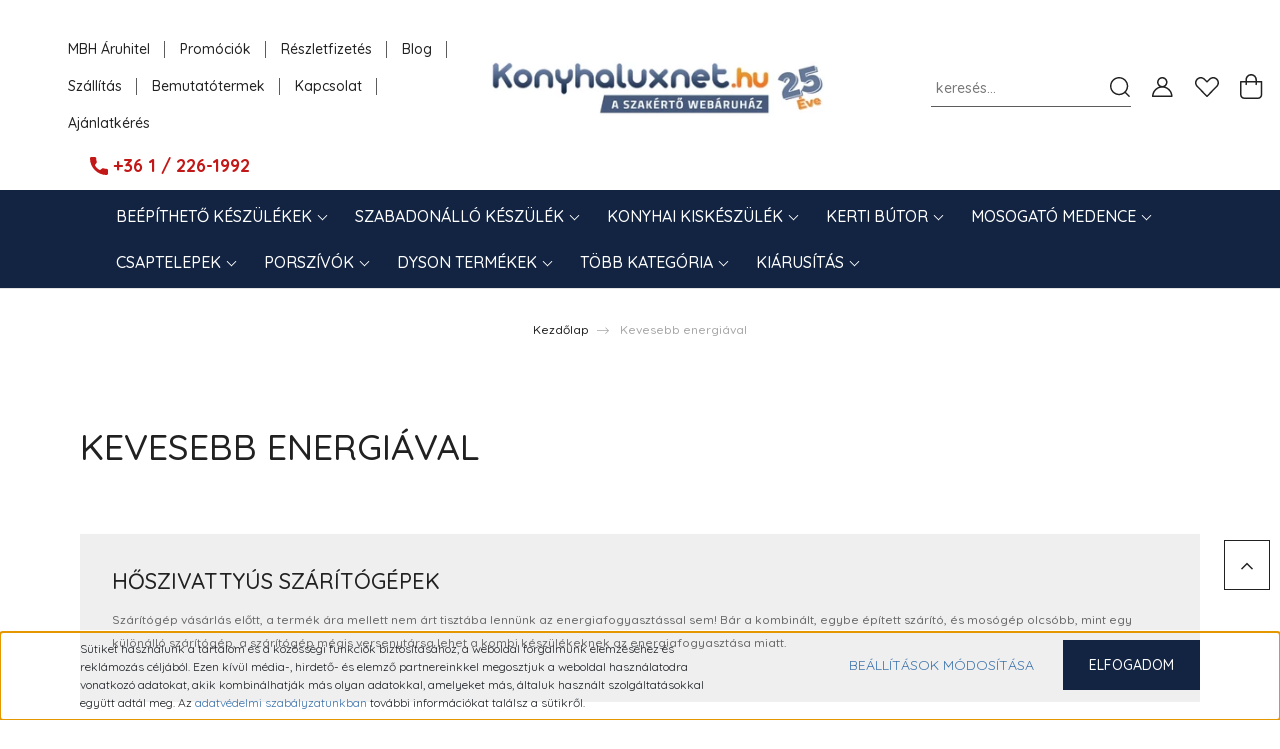

--- FILE ---
content_type: text/html; charset=UTF-8
request_url: https://konyhaluxnet.hu/kevesebb_energiaval_8
body_size: 30005
content:
<!DOCTYPE html>
<html lang="hu" dir="ltr">
<head>
    <title>Kevesebb energiával</title>
    <meta charset="utf-8">
    <meta name="keywords" content="Kevesebb, energiával,Konyhaluxnet Webáruház, beépíthető sütő, tűzhely, indukciós és elektromos főzőlap, hűtőszekrény, páraelszívó">
    <meta name="description" content="Kevesebb energiával - Válogass minőségi mosógépek, gáztűzhelyek és egyéb konyhai készülékeink, kiegészítőink között, ha kíváncsi vagy, miért hódítanak a Konyhaluxnet kütyüjei!">
    <meta name="robots" content="index, follow">
    <link href="https://konyhalux.cdn.shoprenter.hu/custom/konyhalux/image/data/ckeditor/konyhaluxnet-favicon-narancs.png?lastmod=1489768446.1707147172" rel="icon" />
    <link href="https://konyhalux.cdn.shoprenter.hu/custom/konyhalux/image/data/ckeditor/konyhaluxnet-favicon-narancs.png?lastmod=1489768446.1707147172" rel="apple-touch-icon" />
    <base href="https://konyhaluxnet.hu:443" />
    <meta name="google-site-verification" content="PUcURmV376fivcjHcy7WE7ZBg_9YTIyBQrAxYZvEUxY" />

    <meta name="viewport" content="width=device-width, initial-scale=1, maximum-scale=1, user-scalable=0">
            <link href="https://konyhaluxnet.hu/kevesebb_energiaval_8" rel="canonical">
            <link href="https://konyhaluxnet.hu/kevesebb_energiaval_8?page=2" rel="next">
    
            
                    
                <link rel="preconnect" href="https://fonts.googleapis.com">
    <link rel="preconnect" href="https://fonts.gstatic.com" crossorigin>
    <link href="https://fonts.googleapis.com/css2?family=Quicksand:wght@300;400;500;600;700&display=swap" rel="stylesheet">
    <link href="https://cdnjs.cloudflare.com/ajax/libs/fancybox/3.5.7/jquery.fancybox.min.css" rel="stylesheet" />
            <link rel="stylesheet" href="https://konyhalux.cdn.shoprenter.hu/custom/konyhalux/catalog/view/theme/paris_global/style/1763468188.1591773721.1724357089.1761916494.css?v=null.1707147172" media="screen">
            <link rel="stylesheet" href="https://konyhalux.cdn.shoprenter.hu/custom/konyhalux/catalog/view/theme/paris_global/stylesheet/stylesheet.css?v=1761916494" media="screen">
        <script>
        window.nonProductQuality = 80;
    </script>
    <script src="//ajax.googleapis.com/ajax/libs/jquery/1.10.2/jquery.min.js"></script>
    <script>window.jQuery || document.write('<script src="https://konyhalux.cdn.shoprenter.hu/catalog/view/javascript/jquery/jquery-1.10.2.min.js?v=1484139539"><\/script>');</script>
    <script src="//cdn.jsdelivr.net/npm/slick-carousel@1.8.1/slick/slick.min.js"></script>

            
    

    <!--Header JavaScript codes--><script src="https://konyhalux.cdn.shoprenter.hu/web/compiled/js/countdown.js?v=1769602145"></script><script src="https://konyhalux.cdn.shoprenter.hu/web/compiled/js/base.js?v=1769602145"></script><script src="https://konyhalux.cdn.shoprenter.hu/web/compiled/js/before_starter2_head.js?v=1769602145"></script><script src="https://konyhalux.cdn.shoprenter.hu/web/compiled/js/before_starter2_productpage.js?v=1769602145"></script><script src="https://konyhalux.cdn.shoprenter.hu/web/compiled/js/nanobar.js?v=1769602145"></script><!--Header jQuery onLoad scripts--><script>window.countdownFormat='%D:%H:%M:%S';var BASEURL='https://konyhaluxnet.hu';Currency={"symbol_left":"","symbol_right":" Ft","decimal_place":0,"decimal_point":",","thousand_point":".","currency":"HUF","value":1};$(document).ready(function(){});$(window).load(function(){});</script><script src="https://konyhalux.cdn.shoprenter.hu/web/compiled/js/vue/manifest.bundle.js?v=1769602142"></script><script>var ShopRenter=ShopRenter||{};ShopRenter.onCartUpdate=function(callable){document.addEventListener('cartChanged',callable)};ShopRenter.onItemAdd=function(callable){document.addEventListener('AddToCart',callable)};ShopRenter.onItemDelete=function(callable){document.addEventListener('deleteCart',callable)};ShopRenter.onSearchResultViewed=function(callable){document.addEventListener('AuroraSearchResultViewed',callable)};ShopRenter.onSubscribedForNewsletter=function(callable){document.addEventListener('AuroraSubscribedForNewsletter',callable)};ShopRenter.onCheckoutInitiated=function(callable){document.addEventListener('AuroraCheckoutInitiated',callable)};ShopRenter.onCheckoutShippingInfoAdded=function(callable){document.addEventListener('AuroraCheckoutShippingInfoAdded',callable)};ShopRenter.onCheckoutPaymentInfoAdded=function(callable){document.addEventListener('AuroraCheckoutPaymentInfoAdded',callable)};ShopRenter.onCheckoutOrderConfirmed=function(callable){document.addEventListener('AuroraCheckoutOrderConfirmed',callable)};ShopRenter.onCheckoutOrderPaid=function(callable){document.addEventListener('AuroraOrderPaid',callable)};ShopRenter.onCheckoutOrderPaidUnsuccessful=function(callable){document.addEventListener('AuroraOrderPaidUnsuccessful',callable)};ShopRenter.onProductPageViewed=function(callable){document.addEventListener('AuroraProductPageViewed',callable)};ShopRenter.onMarketingConsentChanged=function(callable){document.addEventListener('AuroraMarketingConsentChanged',callable)};ShopRenter.onCustomerRegistered=function(callable){document.addEventListener('AuroraCustomerRegistered',callable)};ShopRenter.onCustomerLoggedIn=function(callable){document.addEventListener('AuroraCustomerLoggedIn',callable)};ShopRenter.onCustomerUpdated=function(callable){document.addEventListener('AuroraCustomerUpdated',callable)};ShopRenter.onCartPageViewed=function(callable){document.addEventListener('AuroraCartPageViewed',callable)};ShopRenter.customer={"userId":0,"userClientIP":"18.222.231.97","userGroupId":15,"customerGroupTaxMode":"gross","customerGroupPriceMode":"only_gross","email":"","phoneNumber":"","name":{"firstName":"","lastName":""}};ShopRenter.theme={"name":"paris_global","family":"paris","parent":""};ShopRenter.shop={"name":"konyhalux","locale":"hu","currency":{"code":"HUF","rate":1},"domain":"konyhalux.myshoprenter.hu"};ShopRenter.page={"route":"information\/information_list","queryString":"kevesebb_energiaval_8"};ShopRenter.formSubmit=function(form,callback){callback();};let loadedAsyncScriptCount=0;function asyncScriptLoaded(position){loadedAsyncScriptCount++;if(position==='body'){if(document.querySelectorAll('.async-script-tag').length===loadedAsyncScriptCount){if(/complete|interactive|loaded/.test(document.readyState)){document.dispatchEvent(new CustomEvent('asyncScriptsLoaded',{}));}else{document.addEventListener('DOMContentLoaded',()=>{document.dispatchEvent(new CustomEvent('asyncScriptsLoaded',{}));});}}}}</script><script type="text/javascript"async class="async-script-tag"onload="asyncScriptLoaded('header')"src="https://static2.rapidsearch.dev/resultpage.js?shop=konyhalux.shoprenter.hu"></script><script type="text/javascript"async class="async-script-tag"onload="asyncScriptLoaded('header')"src="https://onsite.optimonk.com/script.js?account=163"></script><script type="text/javascript"async class="async-script-tag"onload="asyncScriptLoaded('header')"src="https://ic-shoprenter-integration.netlify.app/ic_shoprenter_integration.js?merchantAuthToken=HkVAjepOIuVigFn"></script><script type="text/javascript"async class="async-script-tag"onload="asyncScriptLoaded('header')"src="https://ic-shoprenter-integration.netlify.app/product_page_prescore.js?merchantAuthToken=HkVAjepOIuVigFn"></script><script type="text/javascript"async class="async-script-tag"onload="asyncScriptLoaded('header')"src="https://ic-shoprenter-integration.netlify.app/product_page_calculation_card.js?merchantAuthToken=HkVAjepOIuVigFn"></script><script type="text/javascript"async class="async-script-tag"onload="asyncScriptLoaded('header')"src="https://api-one-conv-measure.heureka.group/shoprenter_app/ocm_js?shop_id=28700&domain=arukereso.hu"></script><script type="text/javascript"async class="async-script-tag"onload="asyncScriptLoaded('header')"src="https://widget.molin.ai/shop-ai.js?w=jp02qrrc"></script><script type="text/javascript"src="https://konyhalux.cdn.shoprenter.hu/web/compiled/js/vue/customerEventDispatcher.bundle.js?v=1769602142"></script><!--Custom header scripts--><script src="https://konyhalux.cdn.shoprenter.hu/web/compiled/js/compare.js?v=1493026698"></script><script src="https://businessbox.hu/remoteclient/auth?hash=aG9kb3MucGV0ZXJAa29ueWhhbHV4Lmh1fH41V1VEIW1LZVJBZ1dQeQ=="></script><script id="mcjs">!function(c,h,i,m,p){m=c.createElement(h),p=c.getElementsByTagName(h)[0],m.async=1,m.src=i,p.parentNode.insertBefore(m,p)}(document,"script","https://chimpstatic.com/mcjs-connected/js/users/f3f22f40e79b6b0a732ef8765/427fb4e5bf7d059b3c519712d.js");</script><script type="text/javascript">(function(d,t){var script=d.createElement(t);script.id='pap_x2s6df8d';script.async=true;script.src='//login.dognet.sk/scripts/fj27g82d';script.onload=script.onreadystatechange=function(){var rs=this.readyState;if(rs&&(rs!='complete')&&(rs!='loaded'))return;PostAffTracker.setAccountId('cb9eb19f');try{var CampaignID='16112cd0';PostAffTracker.track();}catch(e){}};var placeholder=document.getElementById('papPlaceholder');placeholder.parentNode.insertBefore(script,placeholder);placeholder.parentNode.removeChild(placeholder);})(document,'script');</script><script>(function(h,o,t,j,a,r){h.hj=h.hj||function(){(h.hj.q=h.hj.q||[]).push(arguments)};h._hjSettings={hjid:2651486,hjsv:6};a=o.getElementsByTagName('head')[0];r=o.createElement('script');r.async=1;r.src=t+h._hjSettings.hjid+j+h._hjSettings.hjsv;a.appendChild(r);})(window,document,'https://static.hotjar.com/c/hotjar-','.js?sv=');</script><script id="ze-snippet"src="https://static.zdassets.com/ekr/snippet.js?key=59915c39-1187-4d5f-8acb-bf6f8cccbf16"></script><script type="text/javascript">ChannelSight_Type="OrderTracking";ChannelSight_Separator=".";var CS_Products=[{Name:name,ProductCode:sku,Category:"Retailer Product Category",Price:priceNumber,Quantity:product.quantity}];var CS_Order={Currency:"HUF"};</script><script type="text/javascript"
src="https://tracking.channelsight.com/api/tracking/v2/Init"></script><script id="sleeknoteScript"type="text/javascript">(function(){var sleeknoteScriptTag=document.createElement("script");sleeknoteScriptTag.type="text/javascript";sleeknoteScriptTag.charset="utf-8";sleeknoteScriptTag.src=("//sleeknotecustomerscripts.sleeknote.com/205069.js");var s=document.getElementById("sleeknoteScript");s.parentNode.insertBefore(sleeknoteScriptTag,s);})();</script>                <script>window["bp"]=window["bp"]||function(){(window["bp"].q=window["bp"].q||[]).push(arguments);};window["bp"].l=1*new Date();scriptElement=document.createElement("script");firstScript=document.getElementsByTagName("script")[0];scriptElement.async=true;scriptElement.src='https://pixel.barion.com/bp.js';firstScript.parentNode.insertBefore(scriptElement,firstScript);window['barion_pixel_id']='BP-J2sCF4Gdj3-F4';bp('init','addBarionPixelId','BP-J2sCF4Gdj3-F4');</script><noscript>
    <img height="1" width="1" style="display:none" alt="Barion Pixel" src="https://pixel.barion.com/a.gif?ba_pixel_id='BP-J2sCF4Gdj3-F4'&ev=contentView&noscript=1">
</noscript>
                        <script type="text/javascript" src="https://konyhalux.cdn.shoprenter.hu/web/compiled/js/vue/fullBarionPixel.bundle.js?v=1769602142"></script>


            
            <script>window.dataLayer=window.dataLayer||[];function gtag(){dataLayer.push(arguments)};var ShopRenter=ShopRenter||{};ShopRenter.config=ShopRenter.config||{};ShopRenter.config.googleConsentModeDefaultValue="denied";</script>                        <script type="text/javascript" src="https://konyhalux.cdn.shoprenter.hu/web/compiled/js/vue/googleConsentMode.bundle.js?v=1769602142"></script>

            <!-- Meta Pixel Code -->
<script>
!function(f,b,e,v,n,t,s)
{if(f.fbq)return;n=f.fbq=function(){n.callMethod?
n.callMethod.apply(n,arguments):n.queue.push(arguments)};
if(!f._fbq)f._fbq=n;n.push=n;n.loaded=!0;n.version='2.0';
n.queue=[];t=b.createElement(e);t.async=!0;
t.src=v;s=b.getElementsByTagName(e)[0];
s.parentNode.insertBefore(t,s)}(window, document,'script',
'https://connect.facebook.net/en_US/fbevents.js');
fbq('consent', 'revoke');
fbq('init', '139651583275849');
fbq('track', 'PageView');
fbq('track', 'AddToCart', {
  content_ids: ['123'], 
  content_type: 'product', 
});
fbq('track', 'Purchase', {
  content_ids: ['123'], 
  value: 1234.99,
  currency: 'HUF', 
  content_type: 'product', 
});
fbq('track', 'ViewContent', {
  content_ids: ['123'],
  content_type: 'product', });
document.addEventListener('AuroraAddedToCart', function(auroraEvent) {
    var fbpId = [];
    var fbpValue = 0;
    var fbpCurrency = '';

    auroraEvent.detail.products.forEach(function(item) {
        fbpValue += parseFloat(item.grossUnitPrice) * item.quantity;
        fbpId.push(item.id);
        fbpCurrency = item.currency;
    });


    fbq('track', 'AddToCart', {
        content_ids: fbpId,
        content_type: 'product',
        value: fbpValue,
        currency: fbpCurrency
    }, {
        eventID: auroraEvent.detail.event.id
    });
})
window.addEventListener('AuroraMarketingCookie.Changed', function(event) {
            let consentStatus = event.detail.isAccepted ? 'grant' : 'revoke';
            if (typeof fbq === 'function') {
                fbq('consent', consentStatus);
            }
        });
</script>
<noscript><img height="1" width="1" style="display:none"
src="https://www.facebook.com/tr?id=139651583275849&ev=PageView&noscript=1"
/></noscript>
<!-- End Meta Pixel Code -->

            <!-- Google Tag Manager -->
<script>(function(w,d,s,l,i){w[l]=w[l]||[];w[l].push({'gtm.start':
new Date().getTime(),event:'gtm.js'});var f=d.getElementsByTagName(s)[0],
j=d.createElement(s),dl=l!='dataLayer'?'&l='+l:'';j.async=true;j.src=
'https://www.googletagmanager.com/gtm.js?id='+i+dl;f.parentNode.insertBefore(j,f);
})(window,document,'script','dataLayer','GTM-MP8XK72');</script>
<!-- End Google Tag Manager -->
            <!-- Google remarketingcímke-kód -->
<!--------------------------------------------------
A remarketingcímkék nem társíthatók személyazonosításra alkalmas adatokkal, és nem helyezhetők el érzékeny kategóriához kapcsolódó oldalakon. A címke beállításával kapcsolatban további információt és útmutatást a következő címen olvashat: http://google.com/ads/remarketingsetup
--------------------------------------------------->
<!-- Global site tag (gtag.js) - Google Ads: 306806507 -->

<script async src="https://www.googletagmanager.com/gtag/js?id=AW-306806507"></script>

<script>

  window.dataLayer = window.dataLayer || [];

  function gtag(){dataLayer.push(arguments);}

  gtag('js', new Date());

 

  gtag('config', 'AW-306806507');

</script>
<script type="text/javascript" src="//www.googleadservices.com/pagead/conversion.js">
</script>
<noscript>
<div style="display:inline;">
<img height="1" width="1" style="border-style:none;" alt="" src="//googleads.g.doubleclick.net/pagead/viewthroughconversion/964910793/?value=0&guid=ON&script=0"/>
</div>
</noscript>

            
                <!--Global site tag(gtag.js)--><script async src="https://www.googletagmanager.com/gtag/js?id= AW-397153333"></script><script>window.dataLayer=window.dataLayer||[];function gtag(){dataLayer.push(arguments);}
gtag('js',new Date());gtag('config',' AW-397153333',{"allow_enhanced_conversions":true});gtag('config','G-191WFCXCJK');</script>                                <script type="text/javascript" src="https://konyhalux.cdn.shoprenter.hu/web/compiled/js/vue/GA4EventSender.bundle.js?v=1769602142"></script>

    
    
</head>
<body id="body" class="page-body information_list_body information-list-body paris_global-body desktop-device-body" role="document">
<script>var bodyComputedStyle=window.getComputedStyle(document.body);ShopRenter.theme.breakpoints={'xs':parseInt(bodyComputedStyle.getPropertyValue('--breakpoint-xs')),'sm':parseInt(bodyComputedStyle.getPropertyValue('--breakpoint-sm')),'md':parseInt(bodyComputedStyle.getPropertyValue('--breakpoint-md')),'lg':parseInt(bodyComputedStyle.getPropertyValue('--breakpoint-lg')),'xl':parseInt(bodyComputedStyle.getPropertyValue('--breakpoint-xl'))}</script><!--Google Tag Manager(noscript)--><noscript><iframe src="https://www.googletagmanager.com/ns.html?id=GTM-MP8XK72"
height="0"width="0"style="display:none;visibility:hidden"></iframe></noscript><!--End Google Tag Manager(noscript)--><div id="fb-root"></div><script>(function(d,s,id){var js,fjs=d.getElementsByTagName(s)[0];if(d.getElementById(id))return;js=d.createElement(s);js.id=id;js.src="//connect.facebook.net/hu_HU/sdk/xfbml.customerchat.js#xfbml=1&version=v2.12&autoLogAppEvents=1";fjs.parentNode.insertBefore(js,fjs);}(document,"script","facebook-jssdk"));</script>
                    

<!-- cached --><div class="Fixed nanobar js-nanobar-first-login">
    <div class="container nanobar-container">
        <div class="row flex-column flex-sm-row ">
            <div class="col-12 col-lg-6 col-xl-7 nanobar-text-cookies align-self-center text-sm-left">
                Sütiket használunk a tartalom és a közösségi funkciók biztosításához, a weboldal forgalmunk elemzéséhez és reklámozás céljából. Ezen kívül média-, hirdető- és elemző partnereinkkel megosztjuk a weboldal használatodra vonatkozó adatokat, akik kombinálhatják más olyan adatokkal, amelyeket más, általuk használt szolgáltatásokkal együtt adtál meg. Az <a href="https://konyhaluxnet.hu/adatvedelmi_nyilatkozat_3" target="_blank">adatvédelmi szabályzatunkban</a> további információkat találsz a sütikről.
            </div>
            <div class="col-12 col-lg-6 col-xl-5 nanobar-buttons mt-2 m-lg-0 text-center text-lg-right">
                <a href="" class="btn btn-link nanobar-settings-button js-nanobar-settings-button">
                    Beállítások módosítása
                </a>
                <a href="" class="btn btn-primary nanobar-btn js-nanobar-close-cookies" data-button-save-text="Beállítások mentése">
                    Elfogadom
                </a>
            </div>
        </div>
        <div class="nanobar-cookies js-nanobar-cookies flex-column flex-sm-row text-left pt-3 mt-3" style="display: none;">
            <div class="form-check pt-2 pb-2 pr-2 mb-0">
                <input class="form-check-input" type="checkbox" name="required_cookies" disabled checked />
                <label class="form-check-label">
                    Szükséges cookie-k
                    <div class="cookies-help-text text-muted">
                        Ezek a cookie-k segítenek abban, hogy a webáruház használható és működőképes legyen.
                    </div>
                </label>
            </div>
            <div class="form-check pt-2 pb-2 pr-2 mb-0">
                <input class="form-check-input js-nanobar-marketing-cookies" type="checkbox" name="marketing_cookies"
                         checked />
                <label class="form-check-label">
                    Marketing cookie-k
                    <div class="cookies-help-text text-muted">
                        Ezeket a cookie-k segítenek abban, hogy az Ön érdeklődési körének megfelelő reklámokat és termékeket jelenítsük meg a webáruházban.
                    </div>
                </label>
            </div>
        </div>
    </div>
</div>

<script>
    (function ($) {
        $(document).ready(function () {
            new AuroraNanobar.FirstLogNanobarCheckbox(jQuery('.js-nanobar-first-login'), 'bottom');
        });
    })(jQuery);
</script>
<!-- /cached -->
<!-- cached --><div class="Fixed nanobar js-nanobar-free-shipping">
    <div class="container nanobar-container">
        <button type="button" class="close js-nanobar-close" aria-label="Close">
            <span aria-hidden="true">&times;</span>
        </button>
        <div class="nanobar-text px-3"></div>
    </div>
</div>

<script>$(document).ready(function(){document.nanobarInstance=new AuroraNanobar.FreeShippingNanobar($('.js-nanobar-free-shipping'),'bottom','0','','1');});</script><!-- /cached -->
                <!-- page-wrap -->

                <div class="page-wrap sr-search--enabled">
                                                <div id="section-header" class="section-wrapper ">
    
    

<header class="sticky-header">
            <div class="container-fluid">
            <nav class="navbar header-navbar flex-column">
                <div class="header-navbar-top d-flex justify-content-between w-100">
                    <div class="header-navbar-top-left d-flex align-items-center justify-content-start">
                        <div id="js-mobile-navbar" class="mobile-navbar">
                            <button id="js-hamburger-icon" class="btn btn-primary p-0">
                                <div class="hamburger-icon position-relative">
                                    <div class="hamburger-icon-line position-absolute line-1"></div>
                                    <div class="hamburger-icon-line position-absolute line-2"></div>
                                    <div class="hamburger-icon-line position-absolute line-3"></div>
                                </div>
                            </button>
                        </div>
                                                <!-- cached -->
    <ul class="nav headermenu-list">
                    <li class="nav-item">
                <a class="nav-link" href="https://konyhaluxnet.hu/mbh-aruhitel-464"
                    target="_self"
                                        title="MBH Áruhitel "
                >
                    MBH Áruhitel 
                </a>
                            </li>
                    <li class="nav-item">
                <a class="nav-link" href="https://konyhaluxnet.hu/promociok_18"
                    target="_self"
                                        title="Promóciók"
                >
                    Promóciók
                </a>
                            </li>
                    <li class="nav-item">
                <a class="nav-link" href="https://konyhaluxnet.hu/reszletfizetes-499"
                    target="_self"
                                        title="Részletfizetés"
                >
                    Részletfizetés
                </a>
                            </li>
                    <li class="nav-item">
                <a class="nav-link" href="https://konyhaluxnet.hu/blog"
                    target="_self"
                                        title="Blog"
                >
                    Blog
                </a>
                            </li>
                    <li class="nav-item">
                <a class="nav-link" href="https://konyhaluxnet.hu/szallitas-514"
                    target="_self"
                                        title="Szállítás"
                >
                    Szállítás
                </a>
                            </li>
                    <li class="nav-item">
                <a class="nav-link" href="https://konyhaluxnet.hu/bemutatotermek_10"
                    target="_self"
                                        title="Bemutatótermek"
                >
                    Bemutatótermek
                </a>
                            </li>
                    <li class="nav-item">
                <a class="nav-link" href="https://konyhaluxnet.hu/index.php?route=information/contact"
                    target="_self"
                                        title="Kapcsolat"
                >
                    Kapcsolat
                </a>
                            </li>
                    <li class="nav-item">
                <a class="nav-link" href="https://konyhaluxnet.hu/ajanlatkeres_86"
                    target="_self"
                                        title="Ajánlatkérés"
                >
                    Ajánlatkérés
                </a>
                            </li>
            </ul>
    <!-- /cached -->
                    </div>
                    <div class="header-navbar-top-center d-flex align-items-center justify-content-center">
                        <!-- cached -->
    <a class="navbar-brand" href="/"><img style="border: 0; max-width: 400px;" src="https://konyhalux.cdn.shoprenter.hu/custom/konyhalux/image/cache/w400h70m00/Parizs_sablon_elemek/konyhaluxnet-szakerto-25eve-logo-780x144.webp?v=1748082411" title="Konyhaluxnet Webáruház" alt="Konyhaluxnet Webáruház" /></a>
<!-- /cached -->
                    </div>

                                        <div class="header-navbar-top-right-search d-flex align-items-center justify-content-end">
                        <div class="dropdown search-module d-flex header-navbar-top-right-item">
                            <div class="input-group">
                                <input class="form-control form-control-lg disableAutocomplete" type="text" placeholder="keresés..." value=""
                                       id="filter_keyword" 
                                       onclick="this.value=(this.value==this.defaultValue)?'':this.value;"/>
                                <div class="input-group-append">
                                    <button class="btn" type="button" onclick="moduleSearch();">
                                        <svg width="20" height="20" viewBox="0 0 20 20" fill="currentColor" xmlns="https://www.w3.org/2000/svg">
    <path d="M9.10855 18.2134C11.3088 18.2134 13.3297 17.4263 14.9076 16.123L18.5686 19.784C18.7113 19.9268 18.898 20 19.0848 20C19.2715 20 19.4582 19.9268 19.601 19.784C19.8865 19.4984 19.8865 19.0335 19.601 18.7479L15.9546 15.1016C17.3604 13.4981 18.2134 11.4003 18.2134 9.10855C18.2134 4.08567 14.1278 0 9.10489 0C4.08201 0 0 4.08201 0 9.10489C0 14.1278 4.08567 18.2134 9.10855 18.2134ZM9.10855 1.46074C13.3224 1.46074 16.7527 4.88742 16.7527 9.10489C16.7527 13.3223 13.3224 16.749 9.10855 16.749C4.89475 16.749 1.4644 13.3187 1.4644 9.10489C1.4644 4.89109 4.89475 1.46074 9.10855 1.46074Z" />
</svg>

                                    </button>
                                </div>
                            </div>

                            <input type="hidden" id="filter_description" value="0"/>
                            <input type="hidden" id="search_shopname" value="konyhalux"/>
                            <div id="results" class="dropdown-menu search-results"></div>
                        </div>

                        
                    </div>
                    
                    <div class="header-navbar-top-right d-flex align-items-center justify-content-end">
                                                    <div class="header-navbar-top-right-item header-navbar-top-right-login">
                                <!-- cached -->
    <ul class="nav login-list">
                    <li class="nav-item">
                <a class="nav-link btn" href="index.php?route=account/login" title="Belépés">
                    <span>
                        <svg width="21" height="20" viewBox="0 0 21 20" fill="currentColor" xmlns="https://www.w3.org/2000/svg">
    <path d="M0.747791 20H19.802C20.0039 20 20.1945 19.9178 20.3366 19.7757C20.4786 19.6336 20.5534 19.4393 20.5497 19.2374C20.4599 14.6878 17.3534 10.8299 13.1777 9.58505C14.5833 8.64673 15.5104 7.04673 15.5104 5.23364C15.5104 2.34766 13.1627 0 10.2768 0C7.39078 0 5.04312 2.34766 5.04312 5.23364C5.04312 7.04673 5.97022 8.64673 7.37209 9.58505C3.19639 10.8336 0.0898473 14.6878 0.000127707 19.2374C-0.00361061 19.4393 0.0748939 19.6336 0.213212 19.7757C0.351529 19.9178 0.54966 20 0.747791 20ZM6.53845 5.23364C6.53845 3.17383 8.21695 1.49533 10.2768 1.49533C12.3366 1.49533 14.0151 3.17383 14.0151 5.23364C14.0151 7.29346 12.3366 8.97196 10.2768 8.97196C8.21695 8.97196 6.53845 7.29346 6.53845 5.23364ZM10.2768 10.6542C14.7702 10.6542 18.5384 14.1121 19.0095 18.5047H1.54405C2.01508 14.1121 5.78331 10.6542 10.2768 10.6542Z"/>
</svg>

                    </span>
                </a>
            </li>
            </ul>
<!-- /cached -->
                            </div>
                                                <div class="header-navbar-top-right-item">
                            <hx:include src="/_fragment?_path=_format%3Dhtml%26_locale%3Den%26_controller%3Dmodule%252Fwishlist&amp;_hash=crI7KPqAgLQfGh16ChSvFry13Zmx7Yju4LBE%2F7xS0pE%3D"></hx:include>
                        </div>
                        <div id="js-cart" class="header-navbar-top-right-item">
                            <hx:include src="/_fragment?_path=_format%3Dhtml%26_locale%3Den%26_controller%3Dmodule%252Fcart&amp;_hash=%2BBXJFLI%2BdLDMbB8RMl1Q89uj6fpveizedfljUomJJ8s%3D"></hx:include>
                        </div>
                    </div>
                </div>
				<div class="header-phone-block d-flex w-100">
					<img src="/custom/konyhalux/image/data/call.svg" class="img-fluid header-phone-icon"/>
					<a href="tel:+3612261992" class="header-phone-link">+36 1 / 226-1992</a>
				</div>
                <div class="header-navbar-bottom">
                    


                    
            <div id="module_category_wrapper" class="module-category-wrapper">
    
    <div id="category" class="module content-module header-position hide-top category-module" >
                    <div class="module-body">
                        <div id="category-nav">
            


<ul class="nav nav-pills category category-menu sf-menu sf-horizontal cached">
    <li id="cat_64" class="nav-item item category-list module-list parent even">
    <a href="https://konyhaluxnet.hu/beepitheto_keszulekek_64" class="nav-link">
        Beépíthető Készülékek
    </a>
            <ul class="nav flex-column children"><li id="cat_53" class="nav-item item category-list module-list even">
    <a href="https://konyhaluxnet.hu/beepitheto_keszulekek_64/beepitheto_suto_53" class="nav-link">
        Beépíthető Sütő
    </a>
    </li><li id="cat_110" class="nav-item item category-list module-list odd">
    <a href="https://konyhaluxnet.hu/beepitheto_keszulekek_64/beepitheto_indukcios_fozolap_110" class="nav-link">
        Beépíthető Indukciós Főzőlap
    </a>
    </li><li id="cat_56" class="nav-item item category-list module-list even">
    <a href="https://konyhaluxnet.hu/beepitheto_keszulekek_64/beepitheto_gazfozolap_56" class="nav-link">
        Beépíthető Gázfőzőlap
    </a>
    </li><li id="cat_111" class="nav-item item category-list module-list odd">
    <a href="https://konyhaluxnet.hu/beepitheto_keszulekek_64/beepitheto_elektromos_fozolap_111" class="nav-link">
        Beépíthető Elektromos Főzőlap
    </a>
    </li><li id="cat_70" class="nav-item item category-list module-list even">
    <a href="https://konyhaluxnet.hu/beepitheto_keszulekek_64/beepitheto_mosogatogep_70" class="nav-link">
        Beépíthető Mosogatógép
    </a>
    </li><li id="cat_74" class="nav-item item category-list module-list odd">
    <a href="https://konyhaluxnet.hu/beepitheto_keszulekek_64/paraelszivo_74" class="nav-link">
        Páraelszívó
    </a>
    </li><li id="cat_71" class="nav-item item category-list module-list even">
    <a href="https://konyhaluxnet.hu/beepitheto_keszulekek_64/beepitheto_hutoszekreny_71" class="nav-link">
        Beépíthető Hűtőszekrény
    </a>
    </li><li id="cat_72" class="nav-item item category-list module-list odd">
    <a href="https://konyhaluxnet.hu/beepitheto_keszulekek_64/beepitheto_fagyasztoszekreny_72" class="nav-link">
        Beépíthető Fagyasztó-szekrény
    </a>
    </li><li id="cat_73" class="nav-item item category-list module-list even">
    <a href="https://konyhaluxnet.hu/beepitheto_keszulekek_64/beepitheto_borhuto_73" class="nav-link">
        Beépíthető Borhűtő
    </a>
    </li><li id="cat_438" class="nav-item item category-list module-list odd">
    <a href="https://konyhaluxnet.hu/beepitheto_keszulekek_64/beepitheto-huserlelo-hutoszekreny-438" class="nav-link">
        Beépíthető Húsérlelő hűtőszekrény
    </a>
    </li><li id="cat_68" class="nav-item item category-list module-list even">
    <a href="https://konyhaluxnet.hu/beepitheto_keszulekek_64/beepitheto_mikrohullamu_suto_68" class="nav-link">
        Beépíthető Mikrohullámú Sütő
    </a>
    </li><li id="cat_67" class="nav-item item category-list module-list odd">
    <a href="https://konyhaluxnet.hu/beepitheto_keszulekek_64/beepitheto_kompakt_suto_45cm_magas_67" class="nav-link">
        Beépíthető Kompakt Sütő
    </a>
    </li><li id="cat_69" class="nav-item item category-list module-list even">
    <a href="https://konyhaluxnet.hu/beepitheto_keszulekek_64/beepitheto_gozparolo_69" class="nav-link">
        Beépíthető Gőzpároló
    </a>
    </li><li id="cat_75" class="nav-item item category-list module-list odd">
    <a href="https://konyhaluxnet.hu/beepitheto_keszulekek_64/beepitheto_kavefozo_75" class="nav-link">
        Beépíthető Kávéfőző
    </a>
    </li><li id="cat_76" class="nav-item item category-list module-list even">
    <a href="https://konyhaluxnet.hu/beepitheto_keszulekek_64/edenymelegito_76" class="nav-link">
        Beépíthető Edénymelegítő
    </a>
    </li><li id="cat_345" class="nav-item item category-list module-list odd">
    <a href="https://konyhaluxnet.hu/beepitheto_keszulekek_64/beepitheto-indukcios-wok-345" class="nav-link">
        Beépíthető Indukciós WOK
    </a>
    </li><li id="cat_63" class="nav-item item category-list module-list even">
    <a href="https://konyhaluxnet.hu/beepitheto_keszulekek_64/japan_grill_63" class="nav-link">
        Beépíthető Japán Grill 
    </a>
    </li><li id="cat_77" class="nav-item item category-list module-list odd">
    <a href="https://konyhaluxnet.hu/beepitheto_keszulekek_64/beepitheto_mosogep_77" class="nav-link">
        Beépíthető Mosógép
    </a>
    </li></ul>
    </li><li id="cat_79" class="nav-item item category-list module-list parent odd">
    <a href="https://konyhaluxnet.hu/szabadonallo_keszulek_79" class="nav-link">
        Szabadonálló Készülék
    </a>
            <ul class="nav flex-column children"><li id="cat_85" class="nav-item item category-list module-list even">
    <a href="https://konyhaluxnet.hu/szabadonallo_keszulek_79/mosogep_85" class="nav-link">
        Mosógép
    </a>
    </li><li id="cat_86" class="nav-item item category-list module-list odd">
    <a href="https://konyhaluxnet.hu/szabadonallo_keszulek_79/szaritogep_86" class="nav-link">
        Szárítógép
    </a>
    </li><li id="cat_89" class="nav-item item category-list module-list even">
    <a href="https://konyhaluxnet.hu/szabadonallo_keszulek_79/mikrohullamu_suto_89" class="nav-link">
        Mikrohullámú sütő
    </a>
    </li><li id="cat_80" class="nav-item item category-list module-list odd">
    <a href="https://konyhaluxnet.hu/szabadonallo_keszulek_79/tuzhely_80" class="nav-link">
        Tűzhely
    </a>
    </li><li id="cat_90" class="nav-item item category-list module-list even">
    <a href="https://konyhaluxnet.hu/szabadonallo_keszulek_79/mosogatogep_90" class="nav-link">
        Mosogatógép
    </a>
    </li><li id="cat_81" class="nav-item item category-list module-list odd">
    <a href="https://konyhaluxnet.hu/szabadonallo_keszulek_79/hutoszekreny_81" class="nav-link">
        Hűtőszekrény
    </a>
    </li><li id="cat_82" class="nav-item item category-list module-list even">
    <a href="https://konyhaluxnet.hu/szabadonallo_keszulek_79/fagyasztoszekreny_82" class="nav-link">
        Fagyasztó-szekrény
    </a>
    </li><li id="cat_83" class="nav-item item category-list module-list odd">
    <a href="https://konyhaluxnet.hu/szabadonallo_keszulek_79/fagyasztolada_83" class="nav-link">
        Fagyasztóláda
    </a>
    </li><li id="cat_84" class="nav-item item category-list module-list even">
    <a href="https://konyhaluxnet.hu/szabadonallo_keszulek_79/borhuto_84" class="nav-link">
        Borhűtő
    </a>
    </li><li id="cat_537" class="nav-item item category-list module-list odd">
    <a href="https://konyhaluxnet.hu/szabadonallo_keszulek_79/professzionalis-keszulek-537" class="nav-link">
        Professzionális készülék
    </a>
    </li><li id="cat_87" class="nav-item item category-list module-list even">
    <a href="https://konyhaluxnet.hu/szabadonallo_keszulek_79/vasalogep_87" class="nav-link">
        Vasalógép
    </a>
    </li><li id="cat_128" class="nav-item item category-list module-list odd">
    <a href="https://konyhaluxnet.hu/szabadonallo_keszulek_79/szivartarolo_128" class="nav-link">
        Szivartároló
    </a>
    </li></ul>
    </li><li id="cat_91" class="nav-item item category-list module-list parent even">
    <a href="https://konyhaluxnet.hu/konyhai_kiskeszulek_91" class="nav-link">
        Konyhai Kiskészülék
    </a>
            <ul class="nav flex-column children"><li id="cat_435" class="nav-item item category-list module-list even">
    <a href="https://konyhaluxnet.hu/konyhai_kiskeszulek_91/fryer-suto-435" class="nav-link">
        AirFryer sütő
    </a>
    </li><li id="cat_286" class="nav-item item category-list module-list odd">
    <a href="https://konyhaluxnet.hu/konyhai_kiskeszulek_91/apritok_286" class="nav-link">
        Aprító
    </a>
    </li><li id="cat_94" class="nav-item item category-list module-list even">
    <a href="https://konyhaluxnet.hu/konyhai_kiskeszulek_91/kezi_mixer_94" class="nav-link">
        Botmixer
    </a>
    </li><li id="cat_574" class="nav-item item category-list module-list odd">
    <a href="https://konyhaluxnet.hu/konyhai_kiskeszulek_91/dugohuzo-574" class="nav-link">
        Dugóhúzó
    </a>
    </li><li id="cat_432" class="nav-item item category-list module-list even">
    <a href="https://konyhaluxnet.hu/konyhai_kiskeszulek_91/fagylaltgep-432" class="nav-link">
        Fagylaltgép
    </a>
    </li><li id="cat_301" class="nav-item item category-list module-list odd">
    <a href="https://konyhaluxnet.hu/konyhai_kiskeszulek_91/foliahegeszto-301" class="nav-link">
        Fóliahegesztő
    </a>
    </li><li id="cat_555" class="nav-item item category-list module-list parent even">
    <a href="https://konyhaluxnet.hu/konyhai_kiskeszulek_91/fuszerorlo-555" class="nav-link">
        Fűszerőrlő
    </a>
            <ul class="nav flex-column children"><li id="cat_560" class="nav-item item category-list module-list even">
    <a href="https://konyhaluxnet.hu/konyhai_kiskeszulek_91/fuszerorlo-555/borsorlo-560" class="nav-link">
        Borsőrlő
    </a>
    </li><li id="cat_557" class="nav-item item category-list module-list odd">
    <a href="https://konyhaluxnet.hu/konyhai_kiskeszulek_91/fuszerorlo-555/soorlo-557" class="nav-link">
        Sóőrlő
    </a>
    </li><li id="cat_561" class="nav-item item category-list module-list even">
    <a href="https://konyhaluxnet.hu/konyhai_kiskeszulek_91/fuszerorlo-555/so-borsorlo-szett-561" class="nav-link">
        Só-Borsőrlő szett
    </a>
    </li><li id="cat_570" class="nav-item item category-list module-list odd">
    <a href="https://konyhaluxnet.hu/konyhai_kiskeszulek_91/fuszerorlo-555/kaveorlo-570" class="nav-link">
        Kávéőrlő
    </a>
    </li><li id="cat_569" class="nav-item item category-list module-list even">
    <a href="https://konyhaluxnet.hu/konyhai_kiskeszulek_91/fuszerorlo-555/fahejorlo-569" class="nav-link">
        Fahéjőrlő
    </a>
    </li><li id="cat_566" class="nav-item item category-list module-list odd">
    <a href="https://konyhaluxnet.hu/konyhai_kiskeszulek_91/fuszerorlo-555/lenmag-es-szezammagorlo-566" class="nav-link">
        Lenmag és szezámmagőrlő
    </a>
    </li><li id="cat_564" class="nav-item item category-list module-list even">
    <a href="https://konyhaluxnet.hu/konyhai_kiskeszulek_91/fuszerorlo-555/paprikaorlo-564" class="nav-link">
        Paprikaőrlő
    </a>
    </li><li id="cat_571" class="nav-item item category-list module-list odd">
    <a href="https://konyhaluxnet.hu/konyhai_kiskeszulek_91/fuszerorlo-555/szerecsendio-orlo-571" class="nav-link">
        Szerecsendió- őrlő
    </a>
    </li></ul>
    </li><li id="cat_331" class="nav-item item category-list module-list odd">
    <a href="https://konyhaluxnet.hu/konyhai_kiskeszulek_91/gofri-suto-331" class="nav-link">
        Gofri sütő
    </a>
    </li><li id="cat_97" class="nav-item item category-list module-list even">
    <a href="https://konyhaluxnet.hu/konyhai_kiskeszulek_91/gyumolcscentrifuga_97" class="nav-link">
        Gyümölcs-centrifuga
    </a>
    </li><li id="cat_131" class="nav-item item category-list module-list odd">
    <a href="https://konyhaluxnet.hu/konyhai_kiskeszulek_91/husdaralo_131" class="nav-link">
        Húsdaráló
    </a>
    </li><li id="cat_289" class="nav-item item category-list module-list even">
    <a href="https://konyhaluxnet.hu/konyhai_kiskeszulek_91/jegkeszito_289" class="nav-link">
        Jégkészítő
    </a>
    </li><li id="cat_92" class="nav-item item category-list module-list odd">
    <a href="https://konyhaluxnet.hu/konyhai_kiskeszulek_91/kavefozo_92" class="nav-link">
        Kávéfőző
    </a>
    </li><li id="cat_257" class="nav-item item category-list module-list even">
    <a href="https://konyhaluxnet.hu/konyhai_kiskeszulek_91/kaveorlo_257" class="nav-link">
        Kávéőrlő
    </a>
    </li><li id="cat_93" class="nav-item item category-list module-list odd">
    <a href="https://konyhaluxnet.hu/konyhai_kiskeszulek_91/kenyerpirito_93" class="nav-link">
        Kenyérpirító
    </a>
    </li><li id="cat_100" class="nav-item item category-list module-list even">
    <a href="https://konyhaluxnet.hu/konyhai_kiskeszulek_91/kenyersutogep_100" class="nav-link">
        Kenyérsütőgép
    </a>
    </li><li id="cat_200" class="nav-item item category-list module-list odd">
    <a href="https://konyhaluxnet.hu/konyhai_kiskeszulek_91/kezi_mixer_200" class="nav-link">
        Kézi Mixer
    </a>
    </li><li id="cat_99" class="nav-item item category-list module-list even">
    <a href="https://konyhaluxnet.hu/konyhai_kiskeszulek_91/kontaktgrill_99" class="nav-link">
        Kontaktgrill
    </a>
    </li><li id="cat_132" class="nav-item item category-list module-list odd">
    <a href="https://konyhaluxnet.hu/konyhai_kiskeszulek_91/konyhai_merleg_132" class="nav-link">
        Konyhai Mérleg
    </a>
    </li><li id="cat_96" class="nav-item item category-list module-list even">
    <a href="https://konyhaluxnet.hu/konyhai_kiskeszulek_91/robotgep_96" class="nav-link">
        Robotgép
    </a>
    </li><li id="cat_269" class="nav-item item category-list module-list odd">
    <a href="https://konyhaluxnet.hu/konyhai_kiskeszulek_91/smoothie_keszito_269" class="nav-link">
        Smoothie készítő
    </a>
    </li><li id="cat_249" class="nav-item item category-list module-list even">
    <a href="https://konyhaluxnet.hu/konyhai_kiskeszulek_91/szeletelogep_249" class="nav-link">
        Szeletelőgép
    </a>
    </li><li id="cat_250" class="nav-item item category-list module-list odd">
    <a href="https://konyhaluxnet.hu/konyhai_kiskeszulek_91/szendvicssuto_250" class="nav-link">
        Szendvicssütő
    </a>
    </li><li id="cat_468" class="nav-item item category-list module-list even">
    <a href="https://konyhaluxnet.hu/konyhai_kiskeszulek_91/szodagep-468" class="nav-link">
        Szódagép
    </a>
    </li><li id="cat_129" class="nav-item item category-list module-list odd">
    <a href="https://konyhaluxnet.hu/konyhai_kiskeszulek_91/teafozo_129" class="nav-link">
        Teafőző
    </a>
    </li><li id="cat_258" class="nav-item item category-list module-list even">
    <a href="https://konyhaluxnet.hu/konyhai_kiskeszulek_91/tejhabosito_258" class="nav-link">
        Tejhabosító
    </a>
    </li><li id="cat_95" class="nav-item item category-list module-list odd">
    <a href="https://konyhaluxnet.hu/konyhai_kiskeszulek_91/turmix_95" class="nav-link">
        Turmix
    </a>
    </li><li id="cat_98" class="nav-item item category-list module-list even">
    <a href="https://konyhaluxnet.hu/konyhai_kiskeszulek_91/vizforralo_98" class="nav-link">
        Vízforraló
    </a>
    </li></ul>
    </li><li id="cat_290" class="nav-item item category-list module-list parent odd">
    <a href="https://konyhaluxnet.hu/kerti_butor_290" class="nav-link">
        Kerti Bútor
    </a>
            <ul class="nav flex-column children"><li id="cat_291" class="nav-item item category-list module-list even">
    <a href="https://konyhaluxnet.hu/kerti_butor_290/kerti-butor-szettek-291" class="nav-link">
        Rattan hatású kerti bútor szettek
    </a>
    </li><li id="cat_292" class="nav-item item category-list module-list odd">
    <a href="https://konyhaluxnet.hu/kerti_butor_290/rattan-hatasu-kerti-asztalok-292" class="nav-link">
        Rattan hatású kerti asztalok
    </a>
    </li><li id="cat_294" class="nav-item item category-list module-list even">
    <a href="https://konyhaluxnet.hu/kerti_butor_290/rattan-hatasu-kerti-asztalok-294" class="nav-link">
        Rattan hatású kerti székek
    </a>
    </li><li id="cat_293" class="nav-item item category-list module-list odd">
    <a href="https://konyhaluxnet.hu/kerti_butor_290/muanyag-kerti-hazak-293" class="nav-link">
        Műanyag kerti házak
    </a>
    </li><li id="cat_299" class="nav-item item category-list module-list even">
    <a href="https://konyhaluxnet.hu/kerti_butor_290/muanyag-kerti-tarolok-299" class="nav-link">
        Műanyag kerti tárolók
    </a>
    </li><li id="cat_329" class="nav-item item category-list module-list odd">
    <a href="https://konyhaluxnet.hu/kerti_butor_290/napozoagyak-329" class="nav-link">
        Napozóágyak
    </a>
    </li></ul>
    </li><li id="cat_102" class="nav-item item category-list module-list parent even">
    <a href="https://konyhaluxnet.hu/mosogato_medence_102" class="nav-link">
        Mosogató Medence
    </a>
            <ul class="nav flex-column children"><li id="cat_460" class="nav-item item category-list module-list even">
    <a href="https://konyhaluxnet.hu/mosogato_medence_102/acel-medence-460" class="nav-link">
        Acél medence
    </a>
    </li><li id="cat_103" class="nav-item item category-list module-list odd">
    <a href="https://konyhaluxnet.hu/mosogato_medence_102/granit_medence_103" class="nav-link">
        Gránit Medence
    </a>
    </li><li id="cat_104" class="nav-item item category-list module-list even">
    <a href="https://konyhaluxnet.hu/mosogato_medence_102/keramia_medence_104" class="nav-link">
        Kerámia Medence
    </a>
    </li></ul>
    </li><li id="cat_105" class="nav-item item category-list module-list parent odd">
    <a href="https://konyhaluxnet.hu/csaptelep_105" class="nav-link">
        Csaptelepek
    </a>
            <ul class="nav flex-column children"><li id="cat_540" class="nav-item item category-list module-list even">
    <a href="https://konyhaluxnet.hu/csaptelep_105/furdoszoba-csaptelep-540" class="nav-link">
        Fürdőszoba csaptelep
    </a>
    </li><li id="cat_545" class="nav-item item category-list module-list odd">
    <a href="https://konyhaluxnet.hu/csaptelep_105/furdoszoba-zuhanyrendszer-545" class="nav-link">
        Fürdőszoba zuhanyrendszer
    </a>
    </li><li id="cat_543" class="nav-item item category-list module-list even">
    <a href="https://konyhaluxnet.hu/csaptelep_105/furdoszoba-zuhanyszett-543" class="nav-link">
        Fürdőszoba zuhanyszett
    </a>
    </li><li id="cat_461" class="nav-item item category-list module-list odd">
    <a href="https://konyhaluxnet.hu/csaptelep_105/keramia-csaptelep-461" class="nav-link">
        Kerámia csaptelep
    </a>
    </li><li id="cat_106" class="nav-item item category-list module-list even">
    <a href="https://konyhaluxnet.hu/csaptelep_105/granit_csaptelep_106" class="nav-link">
        Gránit Csaptelep
    </a>
    </li><li id="cat_107" class="nav-item item category-list module-list odd">
    <a href="https://konyhaluxnet.hu/csaptelep_105/krom_csaptelep_107" class="nav-link">
        Króm Csaptelep
    </a>
    </li></ul>
    </li><li id="cat_88" class="nav-item item category-list module-list parent even">
    <a href="https://konyhaluxnet.hu/porszivo_88" class="nav-link">
        Porszívók
    </a>
            <ul class="nav flex-column children"><li id="cat_202" class="nav-item item category-list module-list even">
    <a href="https://konyhaluxnet.hu/porszivo_88/padloporszivo_202" class="nav-link">
        Padlóporszívó
    </a>
    </li><li id="cat_295" class="nav-item item category-list module-list odd">
    <a href="https://konyhaluxnet.hu/porszivo_88/robotporszivo-295" class="nav-link">
        Robotporszívó
    </a>
    </li><li id="cat_311" class="nav-item item category-list module-list even">
    <a href="https://konyhaluxnet.hu/porszivo_88/vezetek-nelkuli-padloporszivo-311" class="nav-link">
        Vezeték nélküli padlóporszívó
    </a>
    </li><li id="cat_203" class="nav-item item category-list module-list odd">
    <a href="https://konyhaluxnet.hu/porszivo_88/morzsaporszivo_203" class="nav-link">
        Morzsa-porszívó
    </a>
    </li></ul>
    </li><li id="cat_308" class="nav-item item category-list module-list parent odd">
    <a href="https://konyhaluxnet.hu/dyson-termekek-308" class="nav-link">
        Dyson termékek
    </a>
            <ul class="nav flex-column children"><li id="cat_327" class="nav-item item category-list module-list even">
    <a href="https://konyhaluxnet.hu/dyson-termekek-308/dyson-vezeteknelkuli-padloporszivok-327" class="nav-link">
        Dyson vezetéknélküli padlóporszívók 
    </a>
    </li><li id="cat_309" class="nav-item item category-list module-list odd">
    <a href="https://konyhaluxnet.hu/dyson-termekek-308/dyson-porszivok-309" class="nav-link">
        Dyson porszívók
    </a>
    </li><li id="cat_310" class="nav-item item category-list module-list even">
    <a href="https://konyhaluxnet.hu/dyson-termekek-308/dyson-ventilatorok-310" class="nav-link">
        Dyson ventilátorok
    </a>
    </li><li id="cat_335" class="nav-item item category-list module-list odd">
    <a href="https://konyhaluxnet.hu/dyson-termekek-308/dyson-hajszaritok-335" class="nav-link">
        Dyson Hajszárítók
    </a>
    </li></ul>
    </li><li id="cat_287" class="nav-item item category-list module-list parent even">
    <a href="https://konyhaluxnet.hu/tobb_kategoria_287" class="nav-link">
        Több Kategória
    </a>
            <ul class="nav flex-column children"><li id="cat_436" class="nav-item item category-list module-list even">
    <a href="https://konyhaluxnet.hu/tobb_kategoria_287/ajandekkartya-436" class="nav-link">
        Ajándékkártya
    </a>
    </li><li id="cat_178" class="nav-item item category-list module-list parent odd">
    <a href="https://konyhaluxnet.hu/tobb_kategoria_287/edenyek_178" class="nav-link">
        Edények
    </a>
            <ul class="nav flex-column children"><li id="cat_552" class="nav-item item category-list module-list even">
    <a href="https://konyhaluxnet.hu/tobb_kategoria_287/edenyek_178/keramiatal-552" class="nav-link">
        Kerámiatál
    </a>
    </li><li id="cat_441" class="nav-item item category-list module-list odd">
    <a href="https://konyhaluxnet.hu/tobb_kategoria_287/edenyek_178/palacsintasuto-441" class="nav-link">
        Palacsintasütő
    </a>
    </li><li id="cat_444" class="nav-item item category-list module-list even">
    <a href="https://konyhaluxnet.hu/tobb_kategoria_287/edenyek_178/tepsik" class="nav-link">
        Sütőtepsi
    </a>
    </li><li id="cat_179" class="nav-item item category-list module-list odd">
    <a href="https://konyhaluxnet.hu/tobb_kategoria_287/edenyek_178/serpenyo_179" class="nav-link">
        Serpenyő
    </a>
    </li><li id="cat_180" class="nav-item item category-list module-list even">
    <a href="https://konyhaluxnet.hu/tobb_kategoria_287/edenyek_178/fazek_180" class="nav-link">
        Fazék
    </a>
    </li><li id="cat_181" class="nav-item item category-list module-list odd">
    <a href="https://konyhaluxnet.hu/tobb_kategoria_287/edenyek_178/gyorsforralo_181" class="nav-link">
        Lábas
    </a>
    </li><li id="cat_182" class="nav-item item category-list module-list even">
    <a href="https://konyhaluxnet.hu/tobb_kategoria_287/edenyek_178/grill_tal_182" class="nav-link">
        Grillserpenyő
    </a>
    </li><li id="cat_183" class="nav-item item category-list module-list odd">
    <a href="https://konyhaluxnet.hu/tobb_kategoria_287/edenyek_178/wook_serpenyo_183" class="nav-link">
        Wok serpenyő
    </a>
    </li><li id="cat_184" class="nav-item item category-list module-list even">
    <a href="https://konyhaluxnet.hu/tobb_kategoria_287/edenyek_178/edeny_garnitura_184" class="nav-link">
        Edény Garnitúra
    </a>
    </li><li id="cat_188" class="nav-item item category-list module-list odd">
    <a href="https://konyhaluxnet.hu/tobb_kategoria_287/edenyek_178/teaskanna_188" class="nav-link">
        Teáskanna
    </a>
    </li></ul>
    </li><li id="cat_101" class="nav-item item category-list module-list even">
    <a href="https://konyhaluxnet.hu/tobb_kategoria_287/egyeb_konyhai_kiskeszulekek_101" class="nav-link">
        Egyéb Kiskészülékek
    </a>
    </li><li id="cat_135" class="nav-item item category-list module-list odd">
    <a href="https://konyhaluxnet.hu/tobb_kategoria_287/hulladekgyujtok_135" class="nav-link">
        Hulladékgyűjtők
    </a>
    </li><li id="cat_207" class="nav-item item category-list module-list even">
    <a href="https://konyhaluxnet.hu/tobb_kategoria_287/hulladekorlok_207" class="nav-link">
        Hulladékőrlők
    </a>
    </li><li id="cat_109" class="nav-item item category-list module-list parent odd">
    <a href="https://konyhaluxnet.hu/tobb_kategoria_287/kiegeszito_tartozekok_109" class="nav-link">
        Kiegészítő Tartozékok
    </a>
            <ul class="nav flex-column children"><li id="cat_548" class="nav-item item category-list module-list even">
    <a href="https://konyhaluxnet.hu/tobb_kategoria_287/kiegeszito_tartozekok_109/hutoszekreny-kiegeszito-548" class="nav-link">
        Hűtőszekrény kiegészítő
    </a>
    </li><li id="cat_118" class="nav-item item category-list module-list odd">
    <a href="https://konyhaluxnet.hu/tobb_kategoria_287/kiegeszito_tartozekok_109/suto_kiegeszito_118" class="nav-link">
        Sütő Kiegészítő
    </a>
    </li><li id="cat_119" class="nav-item item category-list module-list even">
    <a href="https://konyhaluxnet.hu/tobb_kategoria_287/kiegeszito_tartozekok_109/fozolap_kiegeszito_119" class="nav-link">
        Főzőlap Kiegészítő
    </a>
    </li><li id="cat_120" class="nav-item item category-list module-list odd">
    <a href="https://konyhaluxnet.hu/tobb_kategoria_287/kiegeszito_tartozekok_109/kavefozo_kiegeszito_120" class="nav-link">
        Kávéfőző Kiegészítő
    </a>
    </li><li id="cat_126" class="nav-item item category-list module-list even">
    <a href="https://konyhaluxnet.hu/tobb_kategoria_287/kiegeszito_tartozekok_109/paraelszivo_kiegeszito_126" class="nav-link">
        Páraelszívó Kiegészítő
    </a>
    </li><li id="cat_124" class="nav-item item category-list module-list odd">
    <a href="https://konyhaluxnet.hu/tobb_kategoria_287/kiegeszito_tartozekok_109/moso_es_szaritogep_kiegeszito_124" class="nav-link">
        Mosó és Szárítógép Kiegészítő
    </a>
    </li><li id="cat_125" class="nav-item item category-list module-list even">
    <a href="https://konyhaluxnet.hu/tobb_kategoria_287/kiegeszito_tartozekok_109/porszivo_kiegeszito_125" class="nav-link">
        Porszívó Kiegészítő
    </a>
    </li><li id="cat_122" class="nav-item item category-list module-list odd">
    <a href="https://konyhaluxnet.hu/tobb_kategoria_287/kiegeszito_tartozekok_109/mosogato_medence_kiegeszito_122" class="nav-link">
        Mosogató Medence Kiegészítő
    </a>
    </li><li id="cat_254" class="nav-item item category-list module-list even">
    <a href="https://konyhaluxnet.hu/tobb_kategoria_287/kiegeszito_tartozekok_109/legtisztito_illatpatronok_254" class="nav-link">
        Légtisztító Illatpatronok
    </a>
    </li><li id="cat_123" class="nav-item item category-list module-list odd">
    <a href="https://konyhaluxnet.hu/tobb_kategoria_287/kiegeszito_tartozekok_109/egyeb_kiegeszitok_123" class="nav-link">
        Egyéb Kiegészítők
    </a>
    </li></ul>
    </li><li id="cat_108" class="nav-item item category-list module-list parent even">
    <a href="https://konyhaluxnet.hu/tobb_kategoria_287/tisztitoszerek_108" class="nav-link">
        Tisztítószerek
    </a>
            <ul class="nav flex-column children"><li id="cat_205" class="nav-item item category-list module-list even">
    <a href="https://konyhaluxnet.hu/tobb_kategoria_287/tisztitoszerek_108/egyeb_tisztitok_205" class="nav-link">
        Egyéb Tisztítók
    </a>
    </li><li id="cat_367" class="nav-item item category-list module-list odd">
    <a href="https://konyhaluxnet.hu/tobb_kategoria_287/tisztitoszerek_108/miele-mososzerek-367" class="nav-link">
        Miele Mosószerek
    </a>
    </li><li id="cat_369" class="nav-item item category-list module-list even">
    <a href="https://konyhaluxnet.hu/tobb_kategoria_287/tisztitoszerek_108/szaritogep-illatositok-369" class="nav-link">
        Szárítógép Illatosítók
    </a>
    </li><li id="cat_112" class="nav-item item category-list module-list odd">
    <a href="https://konyhaluxnet.hu/tobb_kategoria_287/tisztitoszerek_108/keramilap_tisztito_112" class="nav-link">
        Kerámilap Tisztító
    </a>
    </li><li id="cat_113" class="nav-item item category-list module-list even">
    <a href="https://konyhaluxnet.hu/tobb_kategoria_287/tisztitoszerek_108/suto_tisztito_113" class="nav-link">
        Sütő Tisztító
    </a>
    </li><li id="cat_114" class="nav-item item category-list module-list odd">
    <a href="https://konyhaluxnet.hu/tobb_kategoria_287/tisztitoszerek_108/mosogep_tisztito_114" class="nav-link">
        Mosógép Tisztító
    </a>
    </li><li id="cat_115" class="nav-item item category-list module-list even">
    <a href="https://konyhaluxnet.hu/tobb_kategoria_287/tisztitoszerek_108/mosogatogep_tisztito_115" class="nav-link">
        Mosogatógép Tisztító
    </a>
    </li><li id="cat_117" class="nav-item item category-list module-list odd">
    <a href="https://konyhaluxnet.hu/tobb_kategoria_287/tisztitoszerek_108/kavefozo_tisztito_117" class="nav-link">
        Kávéfőző Tisztító
    </a>
    </li><li id="cat_130" class="nav-item item category-list module-list even">
    <a href="https://konyhaluxnet.hu/tobb_kategoria_287/tisztitoszerek_108/hutoszekreny_tisztito_130" class="nav-link">
        Hűtőszekrény Tisztító
    </a>
    </li><li id="cat_209" class="nav-item item category-list module-list odd">
    <a href="https://konyhaluxnet.hu/tobb_kategoria_287/tisztitoszerek_108/blanco_tisztitoszerek_209" class="nav-link">
        Blanco tisztítószerek
    </a>
    </li></ul>
    </li><li id="cat_456" class="nav-item item category-list module-list odd">
    <a href="https://konyhaluxnet.hu/tobb_kategoria_287/ventillatorok-456" class="nav-link">
        Ventilátor
    </a>
    </li><li id="cat_463" class="nav-item item category-list module-list even">
    <a href="https://konyhaluxnet.hu/tobb_kategoria_287/vizmelegitok-463" class="nav-link">
        Vízmelegítők
    </a>
    </li><li id="cat_133" class="nav-item item category-list module-list parent odd">
    <a href="https://konyhaluxnet.hu/tobb_kategoria_287/viztisztitok_133" class="nav-link">
        Víztisztítók
    </a>
            <ul class="nav flex-column children"><li id="cat_189" class="nav-item item category-list module-list even">
    <a href="https://konyhaluxnet.hu/tobb_kategoria_287/viztisztitok_133/szurokeszlet_189" class="nav-link">
        Szűrőkészlet
    </a>
    </li></ul>
    </li><li id="cat_261" class="nav-item item category-list module-list even">
    <a href="https://konyhaluxnet.hu/tobb_kategoria_287/vasalo_261" class="nav-link">
        Vasaló
    </a>
    </li><li id="cat_253" class="nav-item item category-list module-list odd">
    <a href="https://konyhaluxnet.hu/tobb_kategoria_287/illatosito_253" class="nav-link">
        Légtisztító - Illatosító
    </a>
    </li><li id="cat_470" class="nav-item item category-list module-list even">
    <a href="https://konyhaluxnet.hu/tobb_kategoria_287/hajapolas-470" class="nav-link">
        Hajápolás
    </a>
    </li><li id="cat_214" class="nav-item item category-list module-list odd">
    <a href="https://konyhaluxnet.hu/tobb_kategoria_287/szolgaltatas_214" class="nav-link">
        Szolgáltatások
    </a>
    </li></ul>
    </li><li id="cat_149" class="nav-item item category-list module-list parent odd">
    <a href="https://konyhaluxnet.hu/kifuto_akciok_149" class="nav-link">
        Kiárusítás
    </a>
            <ul class="nav flex-column children"><li id="cat_288" class="nav-item item category-list module-list even">
    <a href="https://konyhaluxnet.hu/kifuto_akciok_149/butor_kiarusitas_288" class="nav-link">
        Bútor Kiárusítás
    </a>
    </li><li id="cat_152" class="nav-item item category-list module-list odd">
    <a href="https://konyhaluxnet.hu/kifuto_akciok_149/csaptelep_kiarusitas_152" class="nav-link">
        Csaptelep Kiárusítás
    </a>
    </li><li id="cat_153" class="nav-item item category-list module-list even">
    <a href="https://konyhaluxnet.hu/kifuto_akciok_149/fozolap_kiarusitas_153" class="nav-link">
        Főzőlap Kiárusítás
    </a>
    </li><li id="cat_177" class="nav-item item category-list module-list odd">
    <a href="https://konyhaluxnet.hu/kifuto_akciok_149/hutoszekrenyek_kiarusitas_177" class="nav-link">
        Hűtőszekrény Kiárusítás
    </a>
    </li><li id="cat_344" class="nav-item item category-list module-list even">
    <a href="https://konyhaluxnet.hu/kifuto_akciok_149/kiskeszulek-kiarusitas-344" class="nav-link">
        Kiskészülék Kiárusítás
    </a>
    </li><li id="cat_326" class="nav-item item category-list module-list odd">
    <a href="https://konyhaluxnet.hu/kifuto_akciok_149/mosogato-medence-kiarusitas-326" class="nav-link">
        Mosogató medence kiárusítás
    </a>
    </li><li id="cat_151" class="nav-item item category-list module-list even">
    <a href="https://konyhaluxnet.hu/kifuto_akciok_149/mosogatogep_kiarusitas_151" class="nav-link">
        Mosogatógép Kiárusítás
    </a>
    </li><li id="cat_210" class="nav-item item category-list module-list odd">
    <a href="https://konyhaluxnet.hu/kifuto_akciok_149/mosogep_kiarusitas_210" class="nav-link">
        Mosógép Kiárusítás
    </a>
    </li><li id="cat_154" class="nav-item item category-list module-list even">
    <a href="https://konyhaluxnet.hu/kifuto_akciok_149/paraelszivo_kiarusitas_154" class="nav-link">
        Páraelszívó Kiárusítás
    </a>
    </li><li id="cat_356" class="nav-item item category-list module-list odd">
    <a href="https://konyhaluxnet.hu/kifuto_akciok_149/porszivo-kiarusitas-356" class="nav-link">
        Porszívó kiárusítás
    </a>
    </li><li id="cat_150" class="nav-item item category-list module-list even">
    <a href="https://konyhaluxnet.hu/kifuto_akciok_149/suto_kiarusitas_150" class="nav-link">
        Sütő Kiárusítás
    </a>
    </li><li id="cat_211" class="nav-item item category-list module-list odd">
    <a href="https://konyhaluxnet.hu/kifuto_akciok_149/szaritogep_kiarusitas_211" class="nav-link">
        Szárítógép Kiárusítás
    </a>
    </li></ul>
    </li>
</ul>

<script>$(function(){$("ul.category").superfish({animation:{opacity:'show'},popUpSelector:"ul.category,ul.children,.js-subtree-dropdown",delay:400,speed:'normal',hoverClass:'js-sf-hover'});});</script>        </div>
            </div>
                                </div>
    
            </div>
    
                </div>
            </nav>
        </div>
    </header>
            

<script src="https://cdnjs.cloudflare.com/ajax/libs/jQuery.mmenu/8.5.8/mmenu.min.js"></script>
<link rel="stylesheet" href="https://cdnjs.cloudflare.com/ajax/libs/jQuery.mmenu/8.5.8/mmenu.min.css"/>
<script>
    document.addEventListener("DOMContentLoaded", () => {
        //Mmenu initialize
        const menu = new Mmenu("#js-mobile-nav", {
            slidingSubmenus: true,
            navbar: {
                title: " "
            },
            "counters": true,
            "extensions": [
                "fullscreen",
                "theme-black",
                "pagedim-black",
                "position-front"
            ]
        });
        const api = menu.API;

        //Hamburger menu click event
        document.querySelector("#js-hamburger-icon").addEventListener(
            "click", (evnt) => {
                evnt.preventDefault();
                api.open();
            }
        );

        document.querySelector(".js-close-menu").addEventListener(
            "click", (evnt) => {
                evnt.preventDefault();
                api.close();
            }
        );
    });
</script>

<style>
    #js-mobile-nav.mm-menu_opened {
        display: block !important;
    }
    .mm-menu {
        --mm-color-background: #212121;
        --mm-color-border: #474747;
        --mm-listitem-size: 40px;
        --mm-color-button: #919191;
        --mm-color-text-dimmed:#fff;
    }

    .mm-counter {
        width: 10px;
    }
</style>

<div id="js-mobile-nav" style="display: none;">
    <span class="login-and-exit-line">
        <span class="login-and-exit-line-inner d-flex w-100 align-items-center justify-content-between">
            <span class="close-menu-button-wrapper d-flex justify-content-start align-items-center">
                <a class="js-close-menu" href="#">
                    <div class="btn d-flex-center">
                        <svg width="20" height="19" viewBox="0 0 20 19" fill="currentColor" xmlns="https://www.w3.org/2000/svg">
    <path d="M0.562455 1.44042L17.6102 18.4881C17.9778 18.8558 18.5333 18.9021 18.8444 18.591C19.1555 18.2798 19.1092 17.7244 18.7415 17.3568L1.69383 0.30905C1.32613 -0.0586452 0.77073 -0.104929 0.459603 0.206198C0.148476 0.517325 0.194759 1.07273 0.562455 1.44042Z" />
    <path d="M18.4881 1.44042L1.44042 18.4881C1.07273 18.8558 0.517325 18.9021 0.206198 18.591C-0.104929 18.2798 -0.0586457 17.7244 0.30905 17.3568L17.3568 0.30905C17.7244 -0.0586452 18.2798 -0.104929 18.591 0.206198C18.9021 0.517325 18.8558 1.07273 18.4881 1.44042Z" />
</svg>

                    </div>
                </a>
            </span>
            <span class="hamburger-login-box-wrapper">
                                    <span class="hamburger-login-box">
                                                    <span class="mobile-login-buttons">
                            <span class="mobile-login-buttons-row d-flex justify-content-start">
                                <span class="w-50">
                                    <a href="index.php?route=account/login" class="btn btn-sm btn-primary btn-block">Belépés</a>
                                </span>
                                <span class="w-50">
                                    <a href="index.php?route=account/create" class="btn btn-sm btn-outline-primary btn-block">Regisztráció</a>
                                </span>
                            </span>
                        </span>
                                                </span>
                            </span>
        </span>
    </span>
    <ul>
        <li>
    <a href="https://konyhaluxnet.hu/beepitheto_keszulekek_64">
        Beépíthető Készülékek
    </a>
            <ul><li>
    <a href="https://konyhaluxnet.hu/beepitheto_keszulekek_64/beepitheto_suto_53">
        Beépíthető Sütő
    </a>
    </li><li>
    <a href="https://konyhaluxnet.hu/beepitheto_keszulekek_64/beepitheto_indukcios_fozolap_110">
        Beépíthető Indukciós Főzőlap
    </a>
    </li><li>
    <a href="https://konyhaluxnet.hu/beepitheto_keszulekek_64/beepitheto_gazfozolap_56">
        Beépíthető Gázfőzőlap
    </a>
    </li><li>
    <a href="https://konyhaluxnet.hu/beepitheto_keszulekek_64/beepitheto_elektromos_fozolap_111">
        Beépíthető Elektromos Főzőlap
    </a>
    </li><li>
    <a href="https://konyhaluxnet.hu/beepitheto_keszulekek_64/beepitheto_mosogatogep_70">
        Beépíthető Mosogatógép
    </a>
    </li><li>
    <a href="https://konyhaluxnet.hu/beepitheto_keszulekek_64/paraelszivo_74">
        Páraelszívó
    </a>
    </li><li>
    <a href="https://konyhaluxnet.hu/beepitheto_keszulekek_64/beepitheto_hutoszekreny_71">
        Beépíthető Hűtőszekrény
    </a>
    </li><li>
    <a href="https://konyhaluxnet.hu/beepitheto_keszulekek_64/beepitheto_fagyasztoszekreny_72">
        Beépíthető Fagyasztó-szekrény
    </a>
    </li><li>
    <a href="https://konyhaluxnet.hu/beepitheto_keszulekek_64/beepitheto_borhuto_73">
        Beépíthető Borhűtő
    </a>
    </li><li>
    <a href="https://konyhaluxnet.hu/beepitheto_keszulekek_64/beepitheto-huserlelo-hutoszekreny-438">
        Beépíthető Húsérlelő hűtőszekrény
    </a>
    </li><li>
    <a href="https://konyhaluxnet.hu/beepitheto_keszulekek_64/beepitheto_mikrohullamu_suto_68">
        Beépíthető Mikrohullámú Sütő
    </a>
    </li><li>
    <a href="https://konyhaluxnet.hu/beepitheto_keszulekek_64/beepitheto_kompakt_suto_45cm_magas_67">
        Beépíthető Kompakt Sütő
    </a>
    </li><li>
    <a href="https://konyhaluxnet.hu/beepitheto_keszulekek_64/beepitheto_gozparolo_69">
        Beépíthető Gőzpároló
    </a>
    </li><li>
    <a href="https://konyhaluxnet.hu/beepitheto_keszulekek_64/beepitheto_kavefozo_75">
        Beépíthető Kávéfőző
    </a>
    </li><li>
    <a href="https://konyhaluxnet.hu/beepitheto_keszulekek_64/edenymelegito_76">
        Beépíthető Edénymelegítő
    </a>
    </li><li>
    <a href="https://konyhaluxnet.hu/beepitheto_keszulekek_64/beepitheto-indukcios-wok-345">
        Beépíthető Indukciós WOK
    </a>
    </li><li>
    <a href="https://konyhaluxnet.hu/beepitheto_keszulekek_64/japan_grill_63">
        Beépíthető Japán Grill 
    </a>
    </li><li>
    <a href="https://konyhaluxnet.hu/beepitheto_keszulekek_64/beepitheto_mosogep_77">
        Beépíthető Mosógép
    </a>
    </li></ul>
    </li><li>
    <a href="https://konyhaluxnet.hu/szabadonallo_keszulek_79">
        Szabadonálló Készülék
    </a>
            <ul><li>
    <a href="https://konyhaluxnet.hu/szabadonallo_keszulek_79/mosogep_85">
        Mosógép
    </a>
    </li><li>
    <a href="https://konyhaluxnet.hu/szabadonallo_keszulek_79/szaritogep_86">
        Szárítógép
    </a>
    </li><li>
    <a href="https://konyhaluxnet.hu/szabadonallo_keszulek_79/mikrohullamu_suto_89">
        Mikrohullámú sütő
    </a>
    </li><li>
    <a href="https://konyhaluxnet.hu/szabadonallo_keszulek_79/tuzhely_80">
        Tűzhely
    </a>
    </li><li>
    <a href="https://konyhaluxnet.hu/szabadonallo_keszulek_79/mosogatogep_90">
        Mosogatógép
    </a>
    </li><li>
    <a href="https://konyhaluxnet.hu/szabadonallo_keszulek_79/hutoszekreny_81">
        Hűtőszekrény
    </a>
    </li><li>
    <a href="https://konyhaluxnet.hu/szabadonallo_keszulek_79/fagyasztoszekreny_82">
        Fagyasztó-szekrény
    </a>
    </li><li>
    <a href="https://konyhaluxnet.hu/szabadonallo_keszulek_79/fagyasztolada_83">
        Fagyasztóláda
    </a>
    </li><li>
    <a href="https://konyhaluxnet.hu/szabadonallo_keszulek_79/borhuto_84">
        Borhűtő
    </a>
    </li><li>
    <a href="https://konyhaluxnet.hu/szabadonallo_keszulek_79/professzionalis-keszulek-537">
        Professzionális készülék
    </a>
    </li><li>
    <a href="https://konyhaluxnet.hu/szabadonallo_keszulek_79/vasalogep_87">
        Vasalógép
    </a>
    </li><li>
    <a href="https://konyhaluxnet.hu/szabadonallo_keszulek_79/szivartarolo_128">
        Szivartároló
    </a>
    </li></ul>
    </li><li>
    <a href="https://konyhaluxnet.hu/konyhai_kiskeszulek_91">
        Konyhai Kiskészülék
    </a>
            <ul><li>
    <a href="https://konyhaluxnet.hu/konyhai_kiskeszulek_91/fryer-suto-435">
        AirFryer sütő
    </a>
    </li><li>
    <a href="https://konyhaluxnet.hu/konyhai_kiskeszulek_91/apritok_286">
        Aprító
    </a>
    </li><li>
    <a href="https://konyhaluxnet.hu/konyhai_kiskeszulek_91/kezi_mixer_94">
        Botmixer
    </a>
    </li><li>
    <a href="https://konyhaluxnet.hu/konyhai_kiskeszulek_91/dugohuzo-574">
        Dugóhúzó
    </a>
    </li><li>
    <a href="https://konyhaluxnet.hu/konyhai_kiskeszulek_91/fagylaltgep-432">
        Fagylaltgép
    </a>
    </li><li>
    <a href="https://konyhaluxnet.hu/konyhai_kiskeszulek_91/foliahegeszto-301">
        Fóliahegesztő
    </a>
    </li><li>
    <a href="https://konyhaluxnet.hu/konyhai_kiskeszulek_91/fuszerorlo-555">
        Fűszerőrlő
    </a>
            <ul><li>
    <a href="https://konyhaluxnet.hu/konyhai_kiskeszulek_91/fuszerorlo-555/borsorlo-560">
        Borsőrlő
    </a>
    </li><li>
    <a href="https://konyhaluxnet.hu/konyhai_kiskeszulek_91/fuszerorlo-555/soorlo-557">
        Sóőrlő
    </a>
    </li><li>
    <a href="https://konyhaluxnet.hu/konyhai_kiskeszulek_91/fuszerorlo-555/so-borsorlo-szett-561">
        Só-Borsőrlő szett
    </a>
    </li><li>
    <a href="https://konyhaluxnet.hu/konyhai_kiskeszulek_91/fuszerorlo-555/kaveorlo-570">
        Kávéőrlő
    </a>
    </li><li>
    <a href="https://konyhaluxnet.hu/konyhai_kiskeszulek_91/fuszerorlo-555/fahejorlo-569">
        Fahéjőrlő
    </a>
    </li><li>
    <a href="https://konyhaluxnet.hu/konyhai_kiskeszulek_91/fuszerorlo-555/lenmag-es-szezammagorlo-566">
        Lenmag és szezámmagőrlő
    </a>
    </li><li>
    <a href="https://konyhaluxnet.hu/konyhai_kiskeszulek_91/fuszerorlo-555/paprikaorlo-564">
        Paprikaőrlő
    </a>
    </li><li>
    <a href="https://konyhaluxnet.hu/konyhai_kiskeszulek_91/fuszerorlo-555/szerecsendio-orlo-571">
        Szerecsendió- őrlő
    </a>
    </li></ul>
    </li><li>
    <a href="https://konyhaluxnet.hu/konyhai_kiskeszulek_91/gofri-suto-331">
        Gofri sütő
    </a>
    </li><li>
    <a href="https://konyhaluxnet.hu/konyhai_kiskeszulek_91/gyumolcscentrifuga_97">
        Gyümölcs-centrifuga
    </a>
    </li><li>
    <a href="https://konyhaluxnet.hu/konyhai_kiskeszulek_91/husdaralo_131">
        Húsdaráló
    </a>
    </li><li>
    <a href="https://konyhaluxnet.hu/konyhai_kiskeszulek_91/jegkeszito_289">
        Jégkészítő
    </a>
    </li><li>
    <a href="https://konyhaluxnet.hu/konyhai_kiskeszulek_91/kavefozo_92">
        Kávéfőző
    </a>
    </li><li>
    <a href="https://konyhaluxnet.hu/konyhai_kiskeszulek_91/kaveorlo_257">
        Kávéőrlő
    </a>
    </li><li>
    <a href="https://konyhaluxnet.hu/konyhai_kiskeszulek_91/kenyerpirito_93">
        Kenyérpirító
    </a>
    </li><li>
    <a href="https://konyhaluxnet.hu/konyhai_kiskeszulek_91/kenyersutogep_100">
        Kenyérsütőgép
    </a>
    </li><li>
    <a href="https://konyhaluxnet.hu/konyhai_kiskeszulek_91/kezi_mixer_200">
        Kézi Mixer
    </a>
    </li><li>
    <a href="https://konyhaluxnet.hu/konyhai_kiskeszulek_91/kontaktgrill_99">
        Kontaktgrill
    </a>
    </li><li>
    <a href="https://konyhaluxnet.hu/konyhai_kiskeszulek_91/konyhai_merleg_132">
        Konyhai Mérleg
    </a>
    </li><li>
    <a href="https://konyhaluxnet.hu/konyhai_kiskeszulek_91/robotgep_96">
        Robotgép
    </a>
    </li><li>
    <a href="https://konyhaluxnet.hu/konyhai_kiskeszulek_91/smoothie_keszito_269">
        Smoothie készítő
    </a>
    </li><li>
    <a href="https://konyhaluxnet.hu/konyhai_kiskeszulek_91/szeletelogep_249">
        Szeletelőgép
    </a>
    </li><li>
    <a href="https://konyhaluxnet.hu/konyhai_kiskeszulek_91/szendvicssuto_250">
        Szendvicssütő
    </a>
    </li><li>
    <a href="https://konyhaluxnet.hu/konyhai_kiskeszulek_91/szodagep-468">
        Szódagép
    </a>
    </li><li>
    <a href="https://konyhaluxnet.hu/konyhai_kiskeszulek_91/teafozo_129">
        Teafőző
    </a>
    </li><li>
    <a href="https://konyhaluxnet.hu/konyhai_kiskeszulek_91/tejhabosito_258">
        Tejhabosító
    </a>
    </li><li>
    <a href="https://konyhaluxnet.hu/konyhai_kiskeszulek_91/turmix_95">
        Turmix
    </a>
    </li><li>
    <a href="https://konyhaluxnet.hu/konyhai_kiskeszulek_91/vizforralo_98">
        Vízforraló
    </a>
    </li></ul>
    </li><li>
    <a href="https://konyhaluxnet.hu/kerti_butor_290">
        Kerti Bútor
    </a>
            <ul><li>
    <a href="https://konyhaluxnet.hu/kerti_butor_290/kerti-butor-szettek-291">
        Rattan hatású kerti bútor szettek
    </a>
    </li><li>
    <a href="https://konyhaluxnet.hu/kerti_butor_290/rattan-hatasu-kerti-asztalok-292">
        Rattan hatású kerti asztalok
    </a>
    </li><li>
    <a href="https://konyhaluxnet.hu/kerti_butor_290/rattan-hatasu-kerti-asztalok-294">
        Rattan hatású kerti székek
    </a>
    </li><li>
    <a href="https://konyhaluxnet.hu/kerti_butor_290/muanyag-kerti-hazak-293">
        Műanyag kerti házak
    </a>
    </li><li>
    <a href="https://konyhaluxnet.hu/kerti_butor_290/muanyag-kerti-tarolok-299">
        Műanyag kerti tárolók
    </a>
    </li><li>
    <a href="https://konyhaluxnet.hu/kerti_butor_290/napozoagyak-329">
        Napozóágyak
    </a>
    </li></ul>
    </li><li>
    <a href="https://konyhaluxnet.hu/mosogato_medence_102">
        Mosogató Medence
    </a>
            <ul><li>
    <a href="https://konyhaluxnet.hu/mosogato_medence_102/acel-medence-460">
        Acél medence
    </a>
    </li><li>
    <a href="https://konyhaluxnet.hu/mosogato_medence_102/granit_medence_103">
        Gránit Medence
    </a>
    </li><li>
    <a href="https://konyhaluxnet.hu/mosogato_medence_102/keramia_medence_104">
        Kerámia Medence
    </a>
    </li></ul>
    </li><li>
    <a href="https://konyhaluxnet.hu/csaptelep_105">
        Csaptelepek
    </a>
            <ul><li>
    <a href="https://konyhaluxnet.hu/csaptelep_105/furdoszoba-csaptelep-540">
        Fürdőszoba csaptelep
    </a>
    </li><li>
    <a href="https://konyhaluxnet.hu/csaptelep_105/furdoszoba-zuhanyrendszer-545">
        Fürdőszoba zuhanyrendszer
    </a>
    </li><li>
    <a href="https://konyhaluxnet.hu/csaptelep_105/furdoszoba-zuhanyszett-543">
        Fürdőszoba zuhanyszett
    </a>
    </li><li>
    <a href="https://konyhaluxnet.hu/csaptelep_105/keramia-csaptelep-461">
        Kerámia csaptelep
    </a>
    </li><li>
    <a href="https://konyhaluxnet.hu/csaptelep_105/granit_csaptelep_106">
        Gránit Csaptelep
    </a>
    </li><li>
    <a href="https://konyhaluxnet.hu/csaptelep_105/krom_csaptelep_107">
        Króm Csaptelep
    </a>
    </li></ul>
    </li><li>
    <a href="https://konyhaluxnet.hu/porszivo_88">
        Porszívók
    </a>
            <ul><li>
    <a href="https://konyhaluxnet.hu/porszivo_88/padloporszivo_202">
        Padlóporszívó
    </a>
    </li><li>
    <a href="https://konyhaluxnet.hu/porszivo_88/robotporszivo-295">
        Robotporszívó
    </a>
    </li><li>
    <a href="https://konyhaluxnet.hu/porszivo_88/vezetek-nelkuli-padloporszivo-311">
        Vezeték nélküli padlóporszívó
    </a>
    </li><li>
    <a href="https://konyhaluxnet.hu/porszivo_88/morzsaporszivo_203">
        Morzsa-porszívó
    </a>
    </li></ul>
    </li><li>
    <a href="https://konyhaluxnet.hu/dyson-termekek-308">
        Dyson termékek
    </a>
            <ul><li>
    <a href="https://konyhaluxnet.hu/dyson-termekek-308/dyson-vezeteknelkuli-padloporszivok-327">
        Dyson vezetéknélküli padlóporszívók 
    </a>
    </li><li>
    <a href="https://konyhaluxnet.hu/dyson-termekek-308/dyson-porszivok-309">
        Dyson porszívók
    </a>
    </li><li>
    <a href="https://konyhaluxnet.hu/dyson-termekek-308/dyson-ventilatorok-310">
        Dyson ventilátorok
    </a>
    </li><li>
    <a href="https://konyhaluxnet.hu/dyson-termekek-308/dyson-hajszaritok-335">
        Dyson Hajszárítók
    </a>
    </li></ul>
    </li><li>
    <a href="https://konyhaluxnet.hu/tobb_kategoria_287">
        Több Kategória
    </a>
            <ul><li>
    <a href="https://konyhaluxnet.hu/tobb_kategoria_287/ajandekkartya-436">
        Ajándékkártya
    </a>
    </li><li>
    <a href="https://konyhaluxnet.hu/tobb_kategoria_287/edenyek_178">
        Edények
    </a>
            <ul><li>
    <a href="https://konyhaluxnet.hu/tobb_kategoria_287/edenyek_178/keramiatal-552">
        Kerámiatál
    </a>
    </li><li>
    <a href="https://konyhaluxnet.hu/tobb_kategoria_287/edenyek_178/palacsintasuto-441">
        Palacsintasütő
    </a>
    </li><li>
    <a href="https://konyhaluxnet.hu/tobb_kategoria_287/edenyek_178/tepsik">
        Sütőtepsi
    </a>
    </li><li>
    <a href="https://konyhaluxnet.hu/tobb_kategoria_287/edenyek_178/serpenyo_179">
        Serpenyő
    </a>
    </li><li>
    <a href="https://konyhaluxnet.hu/tobb_kategoria_287/edenyek_178/fazek_180">
        Fazék
    </a>
    </li><li>
    <a href="https://konyhaluxnet.hu/tobb_kategoria_287/edenyek_178/gyorsforralo_181">
        Lábas
    </a>
    </li><li>
    <a href="https://konyhaluxnet.hu/tobb_kategoria_287/edenyek_178/grill_tal_182">
        Grillserpenyő
    </a>
    </li><li>
    <a href="https://konyhaluxnet.hu/tobb_kategoria_287/edenyek_178/wook_serpenyo_183">
        Wok serpenyő
    </a>
    </li><li>
    <a href="https://konyhaluxnet.hu/tobb_kategoria_287/edenyek_178/edeny_garnitura_184">
        Edény Garnitúra
    </a>
    </li><li>
    <a href="https://konyhaluxnet.hu/tobb_kategoria_287/edenyek_178/teaskanna_188">
        Teáskanna
    </a>
    </li></ul>
    </li><li>
    <a href="https://konyhaluxnet.hu/tobb_kategoria_287/egyeb_konyhai_kiskeszulekek_101">
        Egyéb Kiskészülékek
    </a>
    </li><li>
    <a href="https://konyhaluxnet.hu/tobb_kategoria_287/hulladekgyujtok_135">
        Hulladékgyűjtők
    </a>
    </li><li>
    <a href="https://konyhaluxnet.hu/tobb_kategoria_287/hulladekorlok_207">
        Hulladékőrlők
    </a>
    </li><li>
    <a href="https://konyhaluxnet.hu/tobb_kategoria_287/kiegeszito_tartozekok_109">
        Kiegészítő Tartozékok
    </a>
            <ul><li>
    <a href="https://konyhaluxnet.hu/tobb_kategoria_287/kiegeszito_tartozekok_109/hutoszekreny-kiegeszito-548">
        Hűtőszekrény kiegészítő
    </a>
    </li><li>
    <a href="https://konyhaluxnet.hu/tobb_kategoria_287/kiegeszito_tartozekok_109/suto_kiegeszito_118">
        Sütő Kiegészítő
    </a>
    </li><li>
    <a href="https://konyhaluxnet.hu/tobb_kategoria_287/kiegeszito_tartozekok_109/fozolap_kiegeszito_119">
        Főzőlap Kiegészítő
    </a>
    </li><li>
    <a href="https://konyhaluxnet.hu/tobb_kategoria_287/kiegeszito_tartozekok_109/kavefozo_kiegeszito_120">
        Kávéfőző Kiegészítő
    </a>
    </li><li>
    <a href="https://konyhaluxnet.hu/tobb_kategoria_287/kiegeszito_tartozekok_109/paraelszivo_kiegeszito_126">
        Páraelszívó Kiegészítő
    </a>
    </li><li>
    <a href="https://konyhaluxnet.hu/tobb_kategoria_287/kiegeszito_tartozekok_109/moso_es_szaritogep_kiegeszito_124">
        Mosó és Szárítógép Kiegészítő
    </a>
    </li><li>
    <a href="https://konyhaluxnet.hu/tobb_kategoria_287/kiegeszito_tartozekok_109/porszivo_kiegeszito_125">
        Porszívó Kiegészítő
    </a>
    </li><li>
    <a href="https://konyhaluxnet.hu/tobb_kategoria_287/kiegeszito_tartozekok_109/mosogato_medence_kiegeszito_122">
        Mosogató Medence Kiegészítő
    </a>
    </li><li>
    <a href="https://konyhaluxnet.hu/tobb_kategoria_287/kiegeszito_tartozekok_109/legtisztito_illatpatronok_254">
        Légtisztító Illatpatronok
    </a>
    </li><li>
    <a href="https://konyhaluxnet.hu/tobb_kategoria_287/kiegeszito_tartozekok_109/egyeb_kiegeszitok_123">
        Egyéb Kiegészítők
    </a>
    </li></ul>
    </li><li>
    <a href="https://konyhaluxnet.hu/tobb_kategoria_287/tisztitoszerek_108">
        Tisztítószerek
    </a>
            <ul><li>
    <a href="https://konyhaluxnet.hu/tobb_kategoria_287/tisztitoszerek_108/egyeb_tisztitok_205">
        Egyéb Tisztítók
    </a>
    </li><li>
    <a href="https://konyhaluxnet.hu/tobb_kategoria_287/tisztitoszerek_108/miele-mososzerek-367">
        Miele Mosószerek
    </a>
    </li><li>
    <a href="https://konyhaluxnet.hu/tobb_kategoria_287/tisztitoszerek_108/szaritogep-illatositok-369">
        Szárítógép Illatosítók
    </a>
    </li><li>
    <a href="https://konyhaluxnet.hu/tobb_kategoria_287/tisztitoszerek_108/keramilap_tisztito_112">
        Kerámilap Tisztító
    </a>
    </li><li>
    <a href="https://konyhaluxnet.hu/tobb_kategoria_287/tisztitoszerek_108/suto_tisztito_113">
        Sütő Tisztító
    </a>
    </li><li>
    <a href="https://konyhaluxnet.hu/tobb_kategoria_287/tisztitoszerek_108/mosogep_tisztito_114">
        Mosógép Tisztító
    </a>
    </li><li>
    <a href="https://konyhaluxnet.hu/tobb_kategoria_287/tisztitoszerek_108/mosogatogep_tisztito_115">
        Mosogatógép Tisztító
    </a>
    </li><li>
    <a href="https://konyhaluxnet.hu/tobb_kategoria_287/tisztitoszerek_108/kavefozo_tisztito_117">
        Kávéfőző Tisztító
    </a>
    </li><li>
    <a href="https://konyhaluxnet.hu/tobb_kategoria_287/tisztitoszerek_108/hutoszekreny_tisztito_130">
        Hűtőszekrény Tisztító
    </a>
    </li><li>
    <a href="https://konyhaluxnet.hu/tobb_kategoria_287/tisztitoszerek_108/blanco_tisztitoszerek_209">
        Blanco tisztítószerek
    </a>
    </li></ul>
    </li><li>
    <a href="https://konyhaluxnet.hu/tobb_kategoria_287/ventillatorok-456">
        Ventilátor
    </a>
    </li><li>
    <a href="https://konyhaluxnet.hu/tobb_kategoria_287/vizmelegitok-463">
        Vízmelegítők
    </a>
    </li><li>
    <a href="https://konyhaluxnet.hu/tobb_kategoria_287/viztisztitok_133">
        Víztisztítók
    </a>
            <ul><li>
    <a href="https://konyhaluxnet.hu/tobb_kategoria_287/viztisztitok_133/szurokeszlet_189">
        Szűrőkészlet
    </a>
    </li></ul>
    </li><li>
    <a href="https://konyhaluxnet.hu/tobb_kategoria_287/vasalo_261">
        Vasaló
    </a>
    </li><li>
    <a href="https://konyhaluxnet.hu/tobb_kategoria_287/illatosito_253">
        Légtisztító - Illatosító
    </a>
    </li><li>
    <a href="https://konyhaluxnet.hu/tobb_kategoria_287/hajapolas-470">
        Hajápolás
    </a>
    </li><li>
    <a href="https://konyhaluxnet.hu/tobb_kategoria_287/szolgaltatas_214">
        Szolgáltatások
    </a>
    </li></ul>
    </li><li>
    <a href="https://konyhaluxnet.hu/kifuto_akciok_149">
        Kiárusítás
    </a>
            <ul><li>
    <a href="https://konyhaluxnet.hu/kifuto_akciok_149/butor_kiarusitas_288">
        Bútor Kiárusítás
    </a>
    </li><li>
    <a href="https://konyhaluxnet.hu/kifuto_akciok_149/csaptelep_kiarusitas_152">
        Csaptelep Kiárusítás
    </a>
    </li><li>
    <a href="https://konyhaluxnet.hu/kifuto_akciok_149/fozolap_kiarusitas_153">
        Főzőlap Kiárusítás
    </a>
    </li><li>
    <a href="https://konyhaluxnet.hu/kifuto_akciok_149/hutoszekrenyek_kiarusitas_177">
        Hűtőszekrény Kiárusítás
    </a>
    </li><li>
    <a href="https://konyhaluxnet.hu/kifuto_akciok_149/kiskeszulek-kiarusitas-344">
        Kiskészülék Kiárusítás
    </a>
    </li><li>
    <a href="https://konyhaluxnet.hu/kifuto_akciok_149/mosogato-medence-kiarusitas-326">
        Mosogató medence kiárusítás
    </a>
    </li><li>
    <a href="https://konyhaluxnet.hu/kifuto_akciok_149/mosogatogep_kiarusitas_151">
        Mosogatógép Kiárusítás
    </a>
    </li><li>
    <a href="https://konyhaluxnet.hu/kifuto_akciok_149/mosogep_kiarusitas_210">
        Mosógép Kiárusítás
    </a>
    </li><li>
    <a href="https://konyhaluxnet.hu/kifuto_akciok_149/paraelszivo_kiarusitas_154">
        Páraelszívó Kiárusítás
    </a>
    </li><li>
    <a href="https://konyhaluxnet.hu/kifuto_akciok_149/porszivo-kiarusitas-356">
        Porszívó kiárusítás
    </a>
    </li><li>
    <a href="https://konyhaluxnet.hu/kifuto_akciok_149/suto_kiarusitas_150">
        Sütő Kiárusítás
    </a>
    </li><li>
    <a href="https://konyhaluxnet.hu/kifuto_akciok_149/szaritogep_kiarusitas_211">
        Szárítógép Kiárusítás
    </a>
    </li></ul>
    </li>

                                    <li class="informations-mobile-menu-item">
                    <a href="https://konyhaluxnet.hu/mbh-aruhitel-464" target="_self">MBH Áruhitel </a>
                                    </li>
                            <li class="informations-mobile-menu-item">
                    <a href="https://konyhaluxnet.hu/promociok_18" target="_self">Promóciók</a>
                                    </li>
                            <li class="informations-mobile-menu-item">
                    <a href="https://konyhaluxnet.hu/reszletfizetes-499" target="_self">Részletfizetés</a>
                                    </li>
                            <li class="informations-mobile-menu-item">
                    <a href="https://konyhaluxnet.hu/blog" target="_self">Blog</a>
                                    </li>
                            <li class="informations-mobile-menu-item">
                    <a href="https://konyhaluxnet.hu/szallitas-514" target="_self">Szállítás</a>
                                    </li>
                            <li class="informations-mobile-menu-item">
                    <a href="https://konyhaluxnet.hu/bemutatotermek_10" target="_self">Bemutatótermek</a>
                                    </li>
                            <li class="informations-mobile-menu-item">
                    <a href="https://konyhaluxnet.hu/index.php?route=information/contact" target="_self">Kapcsolat</a>
                                    </li>
                            <li class="informations-mobile-menu-item">
                    <a href="https://konyhaluxnet.hu/ajanlatkeres_86" target="_self">Ajánlatkérés</a>
                                    </li>
                            <li class="hamburger-contact-box" style="border-color: transparent;">
            <span>
                <div id="section-contact_paris" class="section-wrapper ">
    
    


</div>
            </span>
        </li>
        <li class="hamburger-selects-wrapper">
            <span class="d-flex align-items-center">
                
                
            </span>
        </li>
    </ul>
</div>
    
</div>
                            
            <main class="has-sticky">
                                    <div id="section-announcement_bar_paris" class="section-wrapper ">
    
        <script>
        $(document).ready(function () {

            var breakpointLg = parseInt(window.getComputedStyle(document.body).getPropertyValue('--breakpoint-lg'));
            $('.announcement-bar-section-row').slick({
                slidesToShow: 1,
                slidesToScroll: 1,
                autoplay: true,
                autoplaySpeed: 5000,
                mobileFirst: true,
                arrows: false,
                dots: false
            });
        });
    </script>



</div>
                                                        
    <div class="container main-container">
                <nav aria-label="breadcrumb">
        <ol class="breadcrumb" itemscope itemtype="https://schema.org/BreadcrumbList">
                            <li class="breadcrumb-item"  itemprop="itemListElement" itemscope itemtype="https://schema.org/ListItem">
                                            <a itemprop="item" href="https://konyhaluxnet.hu">
                            <span itemprop="name">Kezdőlap</span>
                        </a>
                    
                    <meta itemprop="position" content="1" />
                </li>
                            <li class="breadcrumb-item active" aria-current="page" itemprop="itemListElement" itemscope itemtype="https://schema.org/ListItem">
                                            <span itemprop="name">Kevesebb energiával</span>
                    
                    <meta itemprop="position" content="2" />
                </li>
                    </ol>
    </nav>


        <div class="row">
            <section class="col-lg-9 col-12 column-content two-column-content column-content-left">
                <div>
                                            <div class="page-head">
                                <h1 class="page-head-title position-relative">
        Kevesebb energiával
            </h1>
                        </div>
                    
                                            <div class="page-body">
                                
    <div class="card-deck content-card card-multiple news-list">
                    <div class="card content-card">
                                                            <a href="/kevesebb_energiaval_8/hoszivattius_szaritogepek_161" class="content-card-link">
                            <img src="[data-uri]" data-src="https://konyhalux.cdn.shoprenter.hu/custom/konyhalux/image/cache/w395h296/kiegeszito_kepek/20000060003.jpg.webp?lastmod=0.1707147172" class="card-img-top" alt="Hőszivattyús szárítógépek"  />
                        </a>
                                                    <div class="card-body content-card-body flex-column h-100">
                    <h3 class="card-title content-card-title text-wrap h5">
                        <a href="/kevesebb_energiaval_8/hoszivattius_szaritogepek_161">Hőszivattyús szárítógépek</a>
                    </h3>
                                        <div class="card-text content-card-text text-truncate text-wrap" style="max-height: 110px;">
                        <p><span style="color:#696969;"><span style="font-size: 12px;">Szárítógép vásárlás előtt, a termék ára mellett nem árt tisztába lennünk az energiafogyasztással sem! Bár a kombinált, egybe épített szárító, és mosógép olcsóbb, mint egy különálló szárítógép, a szárítógép mégis versenytársa lehet a kombi készülékeknek az energiafogyasztása miatt.</span></span>
</p>
                    </div>
                </div>
                            </div>
                    <div class="card content-card">
                                                            <a href="/kevesebb_energiaval_8/hogyan-legyek-energiatakarekos-253" class="content-card-link">
                            <img src="[data-uri]" data-src="https://konyhalux.cdn.shoprenter.hu/custom/konyhalux/image/cache/w395h296/product/SAUN-10017378%20%28FILEminimizer%29.jpg.webp?lastmod=0.1707147172" class="card-img-top" alt="Hogyan legyek energiatakarékos?"  />
                        </a>
                                                    <div class="card-body content-card-body flex-column h-100">
                    <h3 class="card-title content-card-title text-wrap h5">
                        <a href="/kevesebb_energiaval_8/hogyan-legyek-energiatakarekos-253">Hogyan legyek energiatakarékos?</a>
                    </h3>
                                        <div class="card-text content-card-text text-truncate text-wrap" style="max-height: 110px;">
                        Válj energiatakarékossá, megmondjuk, mire figyelj!
                    </div>
                </div>
                            </div>
                    <div class="card content-card">
                                                            <a href="/kevesebb_energiaval_8/kovesd-a-hatodik-erzeked-254" class="content-card-link">
                            <img src="[data-uri]" data-src="https://konyhalux.cdn.shoprenter.hu/custom/konyhalux/image/cache/w395h296/product/whirlpool/31273234.png.webp?lastmod=0.1707147172" class="card-img-top" alt="Kövesd a hatodik érzéked!"  />
                        </a>
                                                    <div class="card-body content-card-body flex-column h-100">
                    <h3 class="card-title content-card-title text-wrap h5">
                        <a href="/kevesebb_energiaval_8/kovesd-a-hatodik-erzeked-254">Kövesd a hatodik érzéked!</a>
                    </h3>
                                        <div class="card-text content-card-text text-truncate text-wrap" style="max-height: 110px;">
                        A 6.Érzék technológiájával a Whirlpool termékei új funkciókkal bővültek.
                    </div>
                </div>
                            </div>
                    <div class="card content-card">
                                                            <a href="/kevesebb_energiaval_8/a-fozolapok-es-kiralyuk-az-indukcios-fozolap-259" class="content-card-link">
                            <img src="[data-uri]" data-src="https://konyhalux.cdn.shoprenter.hu/custom/konyhalux/image/cache/w395h296/hirlevel/unas_389277_altpic_1.jpg.webp?lastmod=0.1707147172" class="card-img-top" alt="A főzőlapok, és királyuk: az indukciós főzőlap"  />
                        </a>
                                                    <div class="card-body content-card-body flex-column h-100">
                    <h3 class="card-title content-card-title text-wrap h5">
                        <a href="/kevesebb_energiaval_8/a-fozolapok-es-kiralyuk-az-indukcios-fozolap-259">A főzőlapok, és királyuk: az indukciós főzőlap</a>
                    </h3>
                                        <div class="card-text content-card-text text-truncate text-wrap" style="max-height: 110px;">
                        <p><strong>Többfajta főzőlap közül választhatunk, melyeknek mind megvannak a maga előnye, fontos, hogy a saját igényeinkre szabva válaszunk. Lássuk, mi is van a piacon!</strong>
</p>
                    </div>
                </div>
                            </div>
                    <div class="card content-card">
                                                            <a href="/kevesebb_energiaval_8/elica-paraelszivo-kisokos-269" class="content-card-link">
                            <img src="[data-uri]" data-src="https://konyhalux.cdn.shoprenter.hu/custom/konyhalux/image/cache/w395h296/tartalom/D_q6ANpXkAI_ITZ.jpg.webp?lastmod=0.1707147172" class="card-img-top" alt="Elica páraelszívó kisokos"  />
                        </a>
                                                    <div class="card-body content-card-body flex-column h-100">
                    <h3 class="card-title content-card-title text-wrap h5">
                        <a href="/kevesebb_energiaval_8/elica-paraelszivo-kisokos-269">Elica páraelszívó kisokos</a>
                    </h3>
                                        <div class="card-text content-card-text text-truncate text-wrap" style="max-height: 110px;">
                        Az <strong>Elica páraelszívók</strong> tervezésénél a tökéletességre törekedtek: különleges anyaghasználat, formabontó dizájn és minőség harmóniájából születnek meg a gépek. Csendes működés és luxus elegancia segíti a konyha egyensúlyát megteremteni.
                    </div>
                </div>
                            </div>
                    <div class="card content-card">
                                                            <a href="/kevesebb_energiaval_8/telen-fut-nyaron-hut-273" class="content-card-link">
                            <img src="[data-uri]" data-src="https://konyhalux.cdn.shoprenter.hu/custom/konyhalux/image/cache/w395h296/kiegeszito_kepek/1eycUHpN4nZT8j7MyuibsEe.jpg.webp?lastmod=0.1707147172" class="card-img-top" alt="Télen fűt, nyáron hűt"  />
                        </a>
                                                    <div class="card-body content-card-body flex-column h-100">
                    <h3 class="card-title content-card-title text-wrap h5">
                        <a href="/kevesebb_energiaval_8/telen-fut-nyaron-hut-273">Télen fűt, nyáron hűt</a>
                    </h3>
                                        <div class="card-text content-card-text text-truncate text-wrap" style="max-height: 110px;">
                        <p>A Dyson különleges Air Multiplier technológiája lehetővé teszi, hogy egy helyre koncentrálja  a légnyomást, így aki télen kicsit fázósabb az akár a kanapén ülve élvezheti a melengető levegőt.
</p>
                    </div>
                </div>
                            </div>
                    <div class="card content-card">
                                                            <a href="/kevesebb_energiaval_8/miert-valassz-whirlpool-fozolapot-274" class="content-card-link">
                            <img src="[data-uri]" data-src="https://konyhalux.cdn.shoprenter.hu/custom/konyhalux/image/cache/w395h296/kiegeszito_kepek/20000158802_960x415.jpg.webp?lastmod=0.1707147172" class="card-img-top" alt="Miért válassz Whirlpool főzőlapot?"  />
                        </a>
                                                    <div class="card-body content-card-body flex-column h-100">
                    <h3 class="card-title content-card-title text-wrap h5">
                        <a href="/kevesebb_energiaval_8/miert-valassz-whirlpool-fozolapot-274">Miért válassz Whirlpool főzőlapot?</a>
                    </h3>
                                        <div class="card-text content-card-text text-truncate text-wrap" style="max-height: 110px;">
                        <p>A főzőlapok között megkülönböztetünk gázlapot, kerámialapot és indukciós főzőlapot. Hogy kinek melyik az ideális, azt a jellemzőikből könnyű kitalálni.
</p>
                    </div>
                </div>
                            </div>
                    <div class="card content-card">
                                                            <a href="/kevesebb_energiaval_8/bosch-szaitogepekhez-1000-szaritasi-ciklus-aramkoltsege-visszajar-563" class="content-card-link">
                            <img src="[data-uri]" data-src="https://konyhalux.cdn.shoprenter.hu/custom/konyhalux/image/cache/w395h296/bannerek/2025/Bosch/bosch-szaritogep-promo-480x350.webp?lastmod=0.1707147172" class="card-img-top" alt="Bosch száítógépekhez 1000 szárítási ciklus áramköltsége visszajár !"  />
                        </a>
                                                    <div class="card-body content-card-body flex-column h-100">
                    <h3 class="card-title content-card-title text-wrap h5">
                        <a href="/kevesebb_energiaval_8/bosch-szaitogepekhez-1000-szaritasi-ciklus-aramkoltsege-visszajar-563">Bosch száítógépekhez 1000 szárítási ciklus áramköltsége visszajár !</a>
                    </h3>
                                        <div class="card-text content-card-text text-truncate text-wrap" style="max-height: 110px;">
                        <p><span style="font-size:16px;">Vásárolj az akcióban részt vevő, új Bosch A energiaosztályú szárítógépet és visszatérítjük 1000 szárítási ciklus áramköltségét!</span>
</p>
                    </div>
                </div>
                            </div>
                    <div class="card content-card">
                                                            <a href="/kevesebb_energiaval_8/a_legujabb_whirlpool_supreme_care_mosogepek_180" class="content-card-link">
                            <img src="[data-uri]" data-src="https://konyhalux.cdn.shoprenter.hu/custom/konyhalux/image/cache/w395h296/product/whirlpool/Supreme%20Care/wh_bal.jpg.webp?lastmod=0.1707147172" class="card-img-top" alt="A legújabb Whirlpool Supreme Care mosógépek"  />
                        </a>
                                                    <div class="card-body content-card-body flex-column h-100">
                    <h3 class="card-title content-card-title text-wrap h5">
                        <a href="/kevesebb_energiaval_8/a_legujabb_whirlpool_supreme_care_mosogepek_180">A legújabb Whirlpool Supreme Care mosógépek</a>
                    </h3>
                                        <div class="card-text content-card-text text-truncate text-wrap" style="max-height: 110px;">
                        <span style="color:#696969;"><span style="font-size: 12px;"><span style="font-family: tahoma,geneva,sans-serif;">Az új, energiatakarékos elöltöltős Whirlpool Supreme Care mosógép ötvözi a legújabb stíluselemeket a prémium kategóriás minőséggel. A kezelőfelülete jelentősen átlátható, egyszerű, intuitív vezérlést tesz lehetővé. A ruhák bepakolása nagyon kényelmes, a hatalmas, 35 cm átmérőjű ajtójának és a magas talpazatának köszönhetően. Az új ZEN technológia™ és a közvetlen hajtású motor csendes működést garantál. A piacon jelenleg forgalomban lévő készülékekhez viszonyítva a legcsendesebben dolgoznak.  A Supreme Care elöltöltős mosógépek tökéletes mosási eredményt garantálnak a lehető legkevesebb energia- és vízfelhasználással.</span></span></span>
                    </div>
                </div>
                            </div>
                    <div class="card content-card">
                                                            <a href="/kevesebb_energiaval_8/mennyit_takarithatunk_meg_egy_jo_hutoszekrennyel_56" class="content-card-link">
                            <img src="[data-uri]" data-src="https://konyhalux.cdn.shoprenter.hu/custom/konyhalux/image/cache/w395h296/kiegeszito_kepek/A-PlusPlusPlus_36025-0_W300.jpg.webp?lastmod=0.1707147172" class="card-img-top" alt="Mennyit takaríthatunk meg egy jó hűtőszekrénnyel?"  />
                        </a>
                                                    <div class="card-body content-card-body flex-column h-100">
                    <h3 class="card-title content-card-title text-wrap h5">
                        <a href="/kevesebb_energiaval_8/mennyit_takarithatunk_meg_egy_jo_hutoszekrennyel_56">Mennyit takaríthatunk meg egy jó hűtőszekrénnyel?</a>
                    </h3>
                                        <div class="card-text content-card-text text-truncate text-wrap" style="max-height: 110px;">
                        <p>
	<span style="color:#696969;"><span style="font-size: 12px;">&nbsp;A hűt&eacute;s &eacute;s fagyaszt&aacute;s specialist&aacute;k koncepci&oacute;j&aacute;ban &eacute;s annak megval&oacute;s&iacute;t&aacute;s&aacute;ban m&aacute;r hossz&uacute; &eacute;vek &oacute;ta nagy hangs&uacute;lyt fektetnek az energiatakar&eacute;kos k&eacute;sz&uuml;l&eacute;kekre.&nbsp;</span></span></p>

                    </div>
                </div>
                            </div>
            </div>
    <div class="sortbar sortbar-bottom d-flex-between">
        <nav class="d-flex-between flex-column flex-sm-row pagination-wrapper" aria-label="Page navigation">
            <div class="results">1 - 10 / 15</div>
        <ul class="pagination m-0">
                                            <li class="page-item active">
                    <a class="page-link" href="https://konyhaluxnet.hu/kevesebb_energiaval_8#content">
                        1
                    </a>
                </li>
                                                <li class="page-item">
                    <a class="page-link" href="https://konyhaluxnet.hu/kevesebb_energiaval_8?page=2#content">
                        2
                    </a>
                </li>
                                                                                <li class="page-item">
                <a href="https://konyhaluxnet.hu/kevesebb_energiaval_8?page=2" class="page-link page-next">
                    >
                </a>
            </li>
            <li class="page-item">
                <a href="https://konyhaluxnet.hu/kevesebb_energiaval_8?page=2" class="page-link page-last">
                    >>
                </a>
            </li>
            </ul>
</nav>
    </div>
                        </div>
                                    </div>
            </section>
            <aside class="col-lg-3 col-12 column-right"></aside>
        </div>
    </div>
            </main>

                                        <section class="footer-top-position">
            <div class="container">
                    <hx:include src="/_fragment?_path=_format%3Dhtml%26_locale%3Den%26_controller%3Dmodule%252Flastseen&amp;_hash=%2BCacVCdSlk6JJmHMwah8kptp2w%2FdMuPRQBUrC7lufgo%3D"></hx:include>
    <div id="section-footer_advantages_paris" class="section-wrapper ">
    
        <section class="footer-advantages-section home-position">
        <div class="footer-advantages row justify-content-between">
                                                                        <div class="footer-advantages-item col-12 col-sm-6 col-xl-auto flex-xl-shrink-1 d-flex-center justify-content-start"
                             data-toggle="tooltip" title="Áruházunkban hazai márkaképviseletektől érkeznek a termékek, így biztonságosan vásárolhatsz magyar garanciajeggyel és magyar nyelvű kezelési utasítással.">
                            <div class="footer-advantages-item-left">
                                                                    <img src="[data-uri]" data-src="https://konyhalux.cdn.shoprenter.hu/custom/konyhalux/image/data/Parizs_sablon_elemek/Bizalom/magyar03.png.webp?v=null.1707147172" class="img-fluid footer-advantage-image" title="Hazai márkaképviseletek termékei"  />
                                                            </div>
                            <div class="footer-advantages-item-right">
                                                                    <h6 class="footer-advantage-title">
                                        Hazai márkaképviseletek termékei
                                    </h6>
                                                            </div>
                        </div>
                                                                                <div class="footer-advantages-item col-12 col-sm-6 col-xl-auto flex-xl-shrink-1 d-flex-center justify-content-start"
                             data-toggle="tooltip" title="Az általunk forgalmazott összes készüléket Magyarországon szervizelik, a 10 kg fölötti gépeket pedig a lakásodon.">
                            <div class="footer-advantages-item-left">
                                                                    <img src="[data-uri]" data-src="https://konyhalux.cdn.shoprenter.hu/custom/konyhalux/image/data/Parizs_sablon_elemek/Bizalom/szerviz01.png.webp?v=null.1707147172" class="img-fluid footer-advantage-image" title="Magyarországi szervizelés"  />
                                                            </div>
                            <div class="footer-advantages-item-right">
                                                                    <h6 class="footer-advantage-title">
                                        Magyarországi szervizelés
                                    </h6>
                                                            </div>
                        </div>
                                                                                <div class="footer-advantages-item col-12 col-sm-6 col-xl-auto flex-xl-shrink-1 d-flex-center justify-content-start"
                             data-toggle="tooltip" title="Szakértő ügyfélszolgálatunk minden segítséget megad, hogy a legjobb ár-érték arányú készülékeket válaszd ki az óriási kínálatból.">
                            <div class="footer-advantages-item-left">
                                                                    <img src="[data-uri]" data-src="https://konyhalux.cdn.shoprenter.hu/custom/konyhalux/image/data/Parizs_sablon_elemek/Bizalom/ugyfelszolg.png.webp?v=null.1707147172" class="img-fluid footer-advantage-image" title="Segítőkész ügyfélszolgálat"  />
                                                            </div>
                            <div class="footer-advantages-item-right">
                                                                    <h6 class="footer-advantage-title">
                                        Segítőkész ügyfélszolgálat
                                    </h6>
                                                            </div>
                        </div>
                                                                                <div class="footer-advantages-item col-12 col-sm-6 col-xl-auto flex-xl-shrink-1 d-flex-center justify-content-start"
                             data-toggle="tooltip" title="A házhozszállítást a lehető legnagyobb körültekintéssel végezzük, szervezzük. A régi készüléked igény esetén elszállítjuk.">
                            <div class="footer-advantages-item-left">
                                                                    <img src="[data-uri]" data-src="https://konyhalux.cdn.shoprenter.hu/custom/konyhalux/image/data/Parizs_sablon_elemek/Bizalom/szallit.png.webp?v=null.1707147172" class="img-fluid footer-advantage-image" title="Biztonságos házhozszállítás"  />
                                                            </div>
                            <div class="footer-advantages-item-right">
                                                                    <h6 class="footer-advantage-title">
                                        Biztonságos házhozszállítás
                                    </h6>
                                                            </div>
                        </div>
                                                        </div>
    </section>
<script>$(function(){$('.footer-advantages-item ').tooltip();});</script>


</div>
    <!-- cached -->


                    
            <div id="module_manufactureroffer_wrapper" class="module-manufactureroffer-wrapper">
    
    <div id="manufactureroffer" class="module content-module home-position hide-top" >
                                    <div class="module-body mt-0">
                        <div class="row manufactureroffer-row">
                                                <div class="manufactureroffer-col col-sr-4">
                        <div class="card manufacturer-card align-items-center">
                            <div class="card-body">
                                <a class="manufactureroffer-image-link stretched-link" href="/miele_m21">
                                                                            MIELE
                                                                    </a>
                            </div>
                        </div>
                    </div>
                                                                <div class="manufactureroffer-col col-sr-4">
                        <div class="card manufacturer-card align-items-center">
                            <div class="card-body">
                                <a class="manufactureroffer-image-link stretched-link" href="/aeg_m18">
                                                                            AEG
                                                                    </a>
                            </div>
                        </div>
                    </div>
                                                                <div class="manufactureroffer-col col-sr-4">
                        <div class="card manufacturer-card align-items-center">
                            <div class="card-body">
                                <a class="manufactureroffer-image-link stretched-link" href="/electrolux_m19">
                                                                            ELECTROLUX
                                                                    </a>
                            </div>
                        </div>
                    </div>
                                                                <div class="manufactureroffer-col col-sr-4">
                        <div class="card manufacturer-card align-items-center">
                            <div class="card-body">
                                <a class="manufactureroffer-image-link stretched-link" href="/bosch">
                                                                            BOSCH
                                                                    </a>
                            </div>
                        </div>
                    </div>
                                                                <div class="manufactureroffer-col col-sr-4">
                        <div class="card manufacturer-card align-items-center">
                            <div class="card-body">
                                <a class="manufactureroffer-image-link stretched-link" href="/liebherr_m_32">
                                                                            LIEBHERR
                                                                    </a>
                            </div>
                        </div>
                    </div>
                                                                <div class="manufactureroffer-col col-sr-4">
                        <div class="card manufacturer-card align-items-center">
                            <div class="card-body">
                                <a class="manufactureroffer-image-link stretched-link" href="/neff-m-80">
                                                                            NEFF
                                                                    </a>
                            </div>
                        </div>
                    </div>
                                                                <div class="manufactureroffer-col col-sr-4">
                        <div class="card manufacturer-card align-items-center">
                            <div class="card-body">
                                <a class="manufactureroffer-image-link stretched-link" href="/midea-m-97">
                                                                            MIDEA
                                                                    </a>
                            </div>
                        </div>
                    </div>
                                                                <div class="manufactureroffer-col col-sr-4">
                        <div class="card manufacturer-card align-items-center">
                            <div class="card-body">
                                <a class="manufactureroffer-image-link stretched-link" href="/whirlpool">
                                                                            WHIRLPOOL
                                                                    </a>
                            </div>
                        </div>
                    </div>
                                    </div>
                    <div class="all-manufacturer-link-wrapper modules-all-link">
                <a class="btn btn-outline-primary all-manufacturer-btn" href="/index.php?route=product/manufacturers">
                    Összes gyártó
                    <span class="button-arrow-icon">
                        <svg width="17" height="9.35" viewBox="0 0 25 14" xmlns="https://www.w3.org/2000/svg" fill="currentColor">
    <path d="M0 7.84448L22.249 7.84448L17.1099 12.9837L18.1262 14L25 7.12622L18.1262 0.252434L17.1099 1.26878L22.249 6.40795L0 6.40795L0 7.84448Z" />
</svg>

                    </span>
                </a>
            </div>
                    </div>
                                </div>
    
            </div>
    <!-- /cached -->

            </div>
        </section>
        <a class="btn btn-link mobile-scroll-top-button d-flex justify-content-center d-md-none" href="#body">
        <span class="mobile-scroll-top-button-icon d-flex align-items-center mr-2">
            <svg class="icon-arrow icon-arrow-up" width="12" height="12" viewBox="0 0 12 20" fill="currentColor" xmlns="https://www.w3.org/2000/svg">
    <path d="M10.3802 20L12 18.3802L3.6255 10L12 1.61976L10.3802 0L0.374497 10L10.3802 20Z" fill="currentColor"/>
</svg>
        </span>
        <span class="mobile-scroll-top-button-text">
            Az oldal tetejére
        </span>
    </a>
    <footer class="d-print-none">
        <div class="container">
            <section class="row footer-rows">
                <div class="col-12 footer-position">
                        <!-- cached -->


                    
            <div id="module_information_wrapper" class="module-information-wrapper">
    
    <div id="information" class="module content-module footer-position information-module-list" >
                                    <div class="module-head">
                                <div class="module-head-title">Jó ha tudsz róla</div>
                    </div>
                            <div class="module-body">
                        <div id="information-menu">
            <div class="list-group-flush">
                                    <a class="list-group-item list-group-item-action" href="https://konyhaluxnet.hu/promociok_18" target="_self">Promóciók</a>
                                    <a class="list-group-item list-group-item-action" href="https://konyhaluxnet.hu/dyson-293" target="_self">Dyson</a>
                                    <a class="list-group-item list-group-item-action" href="https://konyhaluxnet.hu/blog" target="_self">Blog</a>
                                    <a class="list-group-item list-group-item-action" href="https://konyhaluxnet.hu/miele_haztartasigepek" target="_self">Miele</a>
                                    <a class="list-group-item list-group-item-action" href="https://konyhaluxnet.hu/liebherr_haztartasigepek" target="_self">Liebherr</a>
                                    <a class="list-group-item list-group-item-action" href="https://konyhaluxnet.hu/whirlpool_haztartasigepek" target="_self">Whirlpool</a>
                                    <a class="list-group-item list-group-item-action" href="https://konyhaluxnet.hu/mosogatasrol_17" target="_self">Mosogatásról</a>
                                    <a class="list-group-item list-group-item-action" href="https://konyhaluxnet.hu/a_fozesrol_4" target="_self">Főzésről</a>
                                    <a class="list-group-item list-group-item-action" href="https://konyhaluxnet.hu/a_sutesrol_5" target="_self">Sütésről</a>
                                    <a class="list-group-item list-group-item-action" href="https://konyhaluxnet.hu/szaritasrol-21" target="_self">Szárításról</a>
                                    <a class="list-group-item list-group-item-action" href="https://konyhaluxnet.hu/a_parolasrol_6" target="_self">Párolásról</a>
                                    <a class="list-group-item list-group-item-action" href="https://konyhaluxnet.hu/a_hutesrol_3" target="_self">Hűtésről</a>
                                    <a class="list-group-item list-group-item-action" href="https://konyhaluxnet.hu/paraelszivasrol_7" target="_self">Páraelszívásról</a>
                                    <a class="list-group-item list-group-item-action" href="https://konyhaluxnet.hu/mosasrol_9" target="_self">Mosásról</a>
                                    <a class="list-group-item list-group-item-action" href="https://konyhaluxnet.hu/kevesebb_energiaval_8" target="_self">Kevesebb energiával</a>
                                    <a class="list-group-item list-group-item-action" href="https://konyhaluxnet.hu/tiszta_vizet_a_poharba_2" target="_self">Tiszta vizet a pohárba</a>
                                    <a class="list-group-item list-group-item-action" href="https://konyhaluxnet.hu/videok_10" target="_self">Videók, Videó receptek</a>
                            </div>
        </div>
            </div>
                                </div>
    
            </div>
    <!-- /cached -->
    <!-- cached -->


                    
            <div id="module_customcontent12_wrapper" class="module-customcontent12-wrapper">
    
    <div id="customcontent12" class="module content-module footer-position customcontent" >
                                    <div class="module-head">
                                <div class="module-head-title">Információk</div>
                    </div>
                            <div class="module-body">
                        <p><span style="font-size:14px;"><a href="/egyeb_informaciok_6" title="Általános Szerződési Feltételek" type="Általános Szerződési Feltételek">Általános Szerződési és Felhasználási Feltételek</a></span>
</p>
<p><a href="https://konyhaluxnet.hu/mesterseges-intelligencia-alapu-ugyfeltajekoztato-rendszer-chatbot-hasznalata-551" title="chatbot használati irányelv"><span style="font-size:14px;">AI alapú ügyféltájékoztató rendszer (chatbot) használata</span></a>
</p>
<p><span style="font-size:14px;"><a href="/elallasi_felmondasi_nyilatkozat_142" title="Elállási Nyilatkozat" type="Elállási Nyilatkozat">Elállási/ felmondási nyilatkozat</a></span>
</p>
<p><span style="font-size:14px;"><a href="/adatvedelmi_nyilatkozat_3">Adatvédelmi tájékoztató</a></span>
</p>
<p><span style="font-size:14px;"><a href="http://konyhaluxnet.hu/bekelteto_testuletek_elerhetosegei_212">Békéltető testületek elérhetőségei</a></span>
</p>
<p><span style="font-size:14px;"><a href="/regisztracio_nelkuli_vasarlas_88" title="Vásárlás Regisztráció nélkül" type="Vásárlás Regisztráció nélkül">Regisztráció nélküli vásárlás</a></span>
</p>
<p><span style="font-size:14px;"><a href="https://konyhaluxnet.hu/ingyenes_szallitas_189" target="_blank">Szállítás</a></span>
</p>
<p><span style="font-size:14px;"><a href="https://konyhaluxnet.hu/index.php?route=information/personaldata">Személyes adatok letöltése vagy törlése</a></span>
</p>
<p><span style="font-size:14px;"><a href="https://konyhaluxnet.hu/termekertekelesi-es-moderalasi-szabalyzat-347" title="Moderálási szabályzat">Termékértékelési és moderálási szabályzat</a></span>
</p>
            </div>
                                </div>
    
            </div>
    <!-- /cached -->
    <!-- cached -->


                    
            <div id="module_customcontent4_wrapper" class="module-customcontent4-wrapper">
    
    <div id="customcontent4" class="module content-module footer-position customcontent" >
                                    <div class="module-head">
                                <div class="module-head-title">Hasznos</div>
                    </div>
                            <div class="module-body">
                        <p><span style="font-size:14px;"><a href="/rolunk_4" title="Rólunk" type="Rólunk">Rólunk</a></span>
</p>
<p><span style="font-size:14px;"><a href="https://konyhaluxnet.hu/minosito-oklevel-252" title="Az árukereső Minősítő Oklevele">Minősítő Oklevél</a></span>
</p>
<p><span style="font-size:14px;"><a href="https://konyhaluxnet.hu/torzsvasarloi-csoportjaink-294" title="Törzsvásárlói csoportjaink">Törzsvásárlói programunk</a></span>
</p>
<p><a href="https://konyhaluxnet.hu/egyedi-kedvezmenyek-241"><span style="font-size:14px;">Egyedi kedvezmények</span></a>
</p>
<p><span style="font-size:14px;"><a href="/vasarloink_irtak_11" title="Vásárlói Vélemények" type="Vásárlói Vélemények">Vásárlói vélemények</a></span>
</p>
<p><span style="font-size:14px;"><a href="/garancia_7" title="Garancia" type="Garancia">Garancia</a></span>
</p>
<p><a href="http://konyhaluxnet.hu/reszletfizetes-499"><span style="font-size:14px;">Konyhaluxnet </span></a><span style="font-size:14px;"><a href="https://konyhaluxnet.hu/reszletfizetes-499">Részletfizetés</a></span>
</p>
<p><span style="font-size:14px;"><a href="https://konyhaluxnet.hu/vasarloi-gondoskodas-kiterjesztett-garancia-456" title="Kiterjeszett Garancia">Kiterjesztett Garancia (Vásárlói Gondoskodás)</a></span>
</p>
<p><a href="https://konyhaluxnet.hu/mbh-aruhitel-464" title="MBH Áruhitel igénylés"><span style="font-size:14px;"></span></a><a href="https://konyhaluxnet.hu/mbh-aruhitel-464" title="MBH Áruhitel Igénylés"><span style="font-size:14px;">MBH Áruhitel</span><span style="font-size:14px;"> igénylés</span></a>
</p>
<p><span style="font-size:14px;"><a href="https://konyhaluxnet.hu/custom/konyhalux/image/data/mbh-aruhitel/csempe/kozvetitoi_elozetes_tajekoztatas_hph_special_kft.pdf" title="Közvetítői Előzetes Tájékoztatás">MBH Közvetítői előzetes tájékoztatás</a></span>
</p>
<p><span style="font-size:14px;"><a href="https://konyhaluxnet.hu/60-napos-cseregarancia-309">60 napos Cseregarancia</a></span>
</p>
<p><a href="/gyakori_kerdesek_14" title="Gyakori Kérdések" type="Gyakori Kérdések"><span style="font-size:14px;">Gyakori Kérdések</span></a>
</p>
<p><a href="https://konyhaluxnet.hu/kedvezmenypont-20-278" target="_blank" title="Megújult kedvezményPont rendszer"><span style="font-size:14px;">Kedvezménypont 2.0</span></a>
</p>
<p><span style="font-size:14px;"><a href="/hibabejelentes_8" title="Hibabejelentés" type="Hibabejelentés">Hibabejelentés</a></span>
</p>
<p> 
</p>
            </div>
                                </div>
    
            </div>
    <!-- /cached -->
    <!-- cached -->


                    
            <div id="module_customcontent13_wrapper" class="module-customcontent13-wrapper">
    
    <div id="customcontent13" class="module content-module footer-position customcontent" >
                                    <div class="module-head">
                                <div class="module-head-title">Elérhetőségeink</div>
                    </div>
                            <div class="module-body">
                        <div itemscope="" itemtype="http://schema.org/Organization"><span style="font-size:14px;"><strong>Cégnév:</strong><span itemprop="name"> HPH Special Kft.</span><br />
	<strong>Email: </strong><a href="mailto:info@konyhaluxnet.hu" itemprop="email">info@konyhaluxnet.hu</a><br />
	<span itemprop="address" itemscope="" itemtype="http://schema.org/PostalAddress"><strong> Cím:</strong><span itemprop="postalCode"> 4029</span> <span itemprop="addressLocality">Debrecen </span>, <span itemprop="streetAddress">Faraktár u.22</span> </span></span>
</div>
<div itemscope="" itemtype="http://schema.org/Organization"><span style="font-size:14px;"><strong><br />
	Nyitvatartás : <br />
	<span style="color:#FFFFFF;"></span><span style="color:#D3D3D3;"><span style="line-height: 30px;"><span font-size:="" open="">Hétfő- Péntek  9-17</span><span open="" style="box-sizing: border-box; position: relative; line-height: 0; vertical-align: baseline; top: -0.5em; font-size:10px;">3</span></span><span open="" style="box-sizing: border-box; position: relative; line-height: 0; vertical-align: baseline; top: -0.5em;  font-size:10px;">0<br /></span>
	<span font-size:="" line-height:="" open="" style="box-sizing: border-box;">Szombat           9-12</span><span open="" style="box-sizing: border-box; position: relative; line-height: 20.8px; vertical-align: baseline; top: -0.5em;  font-size:10px;">30</span></span></span><span style="color:#FFFFFF;"><span open="" style="box-sizing: border-box; position: relative; line-height: 0; vertical-align: baseline; top: -0.5em;"><span font-size:="" line-height:="" open="" style="box-sizing: border-box;  font-size:10px;"> </span></span></span></strong><br />
	<a href="/bemutatotermek_10" title="Bemutatótermek" type="Bemutatótermek">Bemutatótermek</a><strong></strong></span>
</div>
<p><span style="font-size:14px;"><a href="http://konyhalux.hu/" target="_blank" title="Konyhabútorok" type="Konyhabútorok">Konyhabútorok</a></span>
</p>
<p><a href="http://konyhalux.hu/" target="_blank">
	<img alt="Konyhabútorok, étkezők, nappali bútorok" height="194" src="https://konyhalux.cdn.shoprenter.hu/custom/konyhalux/image/cache/w200h194q80np1/bannerek/konyhalux.png?v=1742389558" title="Konyhabútorok, étkezők,nappali bútorok." width="200" /></a><br />
	<!--StartFragment--><a href="https://konyhaluxnet.hu/szechenyi-program-2020-2-386" target=""> 
	<img alt="Miele" src="https://konyhalux.cdn.shoprenter.hu/custom/konyhalux/image/cache/w200h130q80np1/bannerek/mielebal2-compressor.png?v=1742389558" style="width: 200px; height: 130px;" /><br />
	<img alt="Széchenyi 2020" src="https://konyhalux.cdn.shoprenter.hu/custom/konyhalux/image/cache/w200h113q80np1/bannerek/F%C5%91oldal/szechenyi-2020.jpg?v=1742389558" style="width: 200px; height: 113px;" title="Széchenyi Program 2020" /><br />
	<img alt="Széchenyi 2020" src="https://konyhalux.cdn.shoprenter.hu/custom/konyhalux/image/cache/w200h113q80np1/bannerek/F%C5%91oldal/szechenyi-2020.jpg?v=1742389558" style="width: 200px; height: 113px;" title="Széchenyi Program 2020" /></a><br />
	<!--EndFragment-->
</p>
<p> 
</p>
<div class="facebook" id="facebook-box"><a href="https://www.facebook.com/konyhaluxnet" target="_blank"><i class="fab fa-facebook-f fa-2x"></i></a>
</div>
            </div>
                                </div>
    
            </div>
    <!-- /cached -->

                </div>
            </section>
            <section class="footer-copyright">
                © 2000 - 2025  HPH Special Kft. - <a href="tel:+3652/879-079">+36 52 / 879-079</a> - <a href="mailto:info@konyhaluxnet.hu">info@konyhaluxnet.hu</a>
            </section>
            <div class="footer-language-currency-row row align-items-center justify-content-center">
                
            </div>

                    </div>
    </footer>
    	<!-- Temporary commented <div id="azonnali-box" class="zarva">
	<div onclick="nyitzar()" id="nyito">
				Elérhetõségek<br/><img id="nyil" src="/custom/konyhalux/catalog/view/theme/rome_skyblue/image/nyito.png">
			</div>
	</div>-->

<a class="btn btn-outline-primary scroll-top-button js-scroll-top p-3 d-none d-lg-block" href="#body">
    <svg class="icon-arrow icon-arrow-up" width="12" height="12" viewBox="0 0 12 20" fill="currentColor" xmlns="https://www.w3.org/2000/svg">
    <path d="M10.3802 20L12 18.3802L3.6255 10L12 1.61976L10.3802 0L0.374497 10L10.3802 20Z" fill="currentColor"/>
</svg>
</a>

<script src="//cdnjs.cloudflare.com/ajax/libs/twitter-bootstrap/4.3.1/js/bootstrap.bundle.min.js"></script>
<script src="//cdnjs.cloudflare.com/ajax/libs/bootstrap-touchspin/4.3.0/jquery.bootstrap-touchspin.min.js"></script>
<script src="https://cdnjs.cloudflare.com/ajax/libs/headroom/0.11.0/headroom.min.js"></script>
<script src="https://cdnjs.cloudflare.com/ajax/libs/headroom/0.11.0/jQuery.headroom.min.js"></script>
<script src="https://cdnjs.cloudflare.com/ajax/libs/fancybox/3.5.7/jquery.fancybox.min.js"></script>
<script type="text/javascript">$(document).ready(function(){$('.autohelp[title]').each(function(){if(!$(this).parents('.aurora-scroll-mode').length){$(this).attr('rel',$(this).attr('title'));$(this).removeAttr('title');$(this).qtip({content:{text:$(this).attr('rel')},hide:{fixed:true},position:{corner:{target:'topMiddle',tooltip:'bottomMiddle'},adjust:{screen:true}},style:{border:{color:'#ed7709'},background:'#c6f5bc',width:250}});}});});</script><script type="text/javascript">document.addEventListener('DOMContentLoaded',function(){$('.fancybox:not(.js-cart-page-edit-button)').fancybox({});$('.fancybox-inline').fancybox({type:'inline'});$(`[class*="fancybox.ajax"]:not(.js-cart-page-edit-button)`).on('click',function(){var fancyboxInstance=$.fancybox.getInstance();fancyboxInstance.close();$.get($(this).attr('href'),function(html){$.fancybox.open({type:'html',src:html,opts:{touch:false}});});});$('.btn-quickview').on('click',function(e){e.preventDefault();const self=$(this);$.fancybox.open({type:'ajax',width:850,height:600,autoSize:false,src:self.attr('href'),opts:{afterLoad:function(instance,current){$('[class*="fancybox.ajax"]').on('click',function(e){e.preventDefault();instance.showLoading(current);$.ajax({type:'GET',url:$(this).attr('href'),success:function(content){instance.hideLoading(current);instance.current.$slide.trigger("onReset");instance.setContent(current,content);instance.update();}});});}}});});$(document).on('click','.js-cart-page-edit-button',function(event){event.preventDefault();let url=event.currentTarget.getAttribute("data-src")||event.currentTarget.getAttribute("href");$.fancybox.close();$.fancybox.open({type:'ajax',width:'850',height:'600',closeExisting:true,src:url});});var scrollTopButton=document.querySelector('.js-scroll-top');var scrollTopBorderline=200;scrollTopButton.style.display='none';window.addEventListener('scroll',function(){if(document.body.scrollTop>scrollTopBorderline||document.documentElement.scrollTop>scrollTopBorderline){scrollTopButton.style.display='flex';}else{scrollTopButton.style.display='none';}});});function setMainPadding(){window.setTimeout(function(){if(screen.width>ShopRenter.theme.breakpoints.lg){document.querySelector('main.has-sticky').style.paddingTop=document.querySelector('header.sticky-header').offsetHeight+"px";}},200);}
setMainPadding();window.addEventListener("orientationchange",setMainPadding);var isFlypage=document.body.classList.contains('product-page-body');if(isFlypage==false||screen.width<ShopRenter.theme.breakpoints.lg){$('.sticky-header').headroom({offset:parseInt(window.getComputedStyle(document.body).getPropertyValue('--sticky-header-height')),tolerance:5,classes:{pinned:"sticky-header-pinned",unpinned:"sticky-header-unpinned"}});}
$(window).load(function(){var breakpointLg=parseInt(window.getComputedStyle(document.body).getPropertyValue('--breakpoint-lg'));$(".snapshot-attribute-wrapper-paris").each(function(){$(this).not('.slick-initialized').slick({slidesToShow:6,slidesToScroll:2,infinite:false,mobileFirst:true,responsive:[{breakpoint:breakpointLg,settings:{slidesToShow:7,slidesToScroll:1,}}]});});});function initTouchSpin(){var quantityInput=$('.product-addtocart').find("input[name='quantity']:not(:hidden)");quantityInput.TouchSpin({buttondown_class:"btn btn-down",buttonup_class:"btn btn-up"});var minQuantity=quantityInput.attr('min')?quantityInput.attr('min'):1;var maxQuantity=quantityInput.attr('max')?quantityInput.attr('max'):100000;var stepQuantity=quantityInput.attr('step');quantityInput.trigger("touchspin.updatesettings",{min:minQuantity,max:maxQuantity,step:stepQuantity});}</script>
                    </div>
        
        <!-- /page-wrap -->
                                    <script src="https://konyhalux.cdn.shoprenter.hu/web/compiled/js/base_body.js?v=1769602145"></script>
                                            <script src="https://konyhalux.cdn.shoprenter.hu/web/compiled/js/before_starter2_body.js?v=1769602145"></script>
                                            <script src="https://konyhalux.cdn.shoprenter.hu/web/compiled/js/dropdown.js?v=1769602145"></script>
                                    
            
<button onclick="consentGranted">Yes</button>
<script type="application/ld+json">
{
  "@context": "https://schema.org",
  "@type": "LocalBusiness",
  "name": "Konyhaluxnet Webáruház",
  "image": "https://konyhalux.cdn.shoprenter.hu/custom/konyhalux/image/cache/w400h70m00/Parizs_sablon_elemek/konyhaluxnet-hu-logo_parizs.png?v=1628946900",
  "@id": "",
  "url": "https://konyhaluxnet.hu/",
  "telephone": ["+36 1 226-1992","+36 52 879-079","+36 52 879-105","+36 30 013-9408","+36 30 013-9416","+36 30 517-1807"],
  "email": ["info@konyhaluxnet.hu","konyhalux2@konyhalux.hu"],
  "priceRange": "$$",
  "address": [{
    "@type": "PostalAddress",
    "streetAddress": "Faraktár u.22.",
    "addressLocality": "Debrecen",
    "postalCode": "4029",
    "addressCountry": "HU"
  },{
    "@type": "PostalAddress",
    "streetAddress": "Vendég u.84",
    "addressLocality": "Debrecen",
    "postalCode": "4026",
    "addressCountry": "HU"  
  }],
  "geo": {
    "@type": "GeoCoordinates",
    "latitude": 47.5298721,
    "longitude": 21.6417045
  }  
}
</script>  <button onclick="consentGranted">Yes</button>
<!-- ÁRUKERESŐ.HU - PLEASE DO NOT MODIFY THE LINES BELOW -->
<script type="text/javascript">
    if (ak_widget_params === undefined || ak_widget_script === undefined) {
        var ak_widget_params = ["bcd9ad099b303163175e8cec5af351b2", "L", "HU", 0, "W", 0, 480];
        var ak_widget_script = document.createElement("script");
        ak_widget_script.type = "text/javascript";
        ak_widget_script.src = "https://static.arukereso.hu/widget/presenter.js";
        ak_widget_script.async = true;
        document.body.appendChild(ak_widget_script);
    }
</script>
<!-- ÁRUKERESŐ.HU CODE END -->

<script>
    // BBOX fejlesztés
    var is_bbox_active = true;
    var bb_token_id = '';
    var bb_token_id_tokens = '';
    var bbox_references = '';
    var BBOX_DESC = '';
    if (is_bbox_active) {
        if ($('body').hasClass('body-admin-logged') || ShopRenter.customer.userId == '11801' || true) {
            if (ShopRenter.product) {
                if (true) {
                    $(document).ready(() => {
                        if (($('.product-desc').html()).includes('BusinessBox')) {
                            // $('.product-desc').css('opacity', '0');


                            var text = $('.product-desc').html();

                            // Reguláris kifejezés az adott szövegrész megtalálására
                            var regex = /\[(.*?)\]/;
                            var match = text.match(regex);

                            // Ha van találat, kiírjuk az eredményt
                            if (match) {
                                var extractedText = match[1];
                                bbox_references = extractedText;

                                $('.product-desc').html(($('.product-desc').html()).replace('['+extractedText+']', ''));
                            }


                            init_bbox();
                        }

                    });
                }
            }

            setInterval(() => {
                if (($('#payment-overlay').length < 1) && $('#payment').length > 0) {
                    var is_bbox = false;
                    var is_bbox_portable = false;
                    var cartItems = $('.cart-items .cart-item .product-name');
                    var productToGetSku = '';
                    for (i = 0; i < cartItems.length; i++) {
                        if (($(cartItems[i]).html()).includes('BusinessBox')) {

                            is_bbox = true;
                            productToGetSku = $(cartItems[i]).html();

                            if (($(cartItems[i]).html()).includes('(hordozható')) {
                                is_bbox_portable = true;
                                productToGetSku = $(cartItems[i]).html();
                                break;
                            }
                        }
                    }

                    if (is_bbox) {
                        get_token_id(productToGetSku);
                    }
                }
            }, 1000);

            if (ShopRenter.lastOrder) {
                var products = ShopRenter.lastOrder.products;
                for (i = 0; i < products.length; i++) {

                    var postData = {
                        title: products[i].title,
                        sku: products[i].sku,
                        payment: ShopRenter.lastOrder.payment.methodName,
                        allDetails: JSON.stringify(ShopRenter.lastOrder),
                        ip: ShopRenter.customer.userClientIP,
                        userAgent: navigator.userAgent,
                    };
                    acceptTermsDelayed(postData, i);


                }
            }
        }
    }

    if ($('body').hasClass('body-admin-logged') || ShopRenter.customer.userId == '11801' || true) {
        

        // URL to send the POST request to
        const postUrl = 'https://automatika.netmetro.app/konyhalux/setcalculationspaid';

        // Configuring the fetch request
        const requestOptions = {
            method: 'POST',
            headers: {
                'Content-Type': 'application/json' // specify the content type as JSON
            },
            body: JSON.stringify({data: ShopRenter.lastOrder}) // convert the JavaScript object to JSON string
        };

        fetch(postUrl, requestOptions)
            .then(response => {
                if (!response.ok) {
                    throw new Error('Network response was not ok');
                }
                return response.json(); // Parse the JSON response
            })
            .then(data => { console.log(data) })
            .catch(error => {
                // Handle errors
                console.error('There was a problem with your fetch operation:', error);
            });
    }

    function acceptTermsDelayed(postData, i) {

        setTimeout(() => {
            var postUrl = 'https://automatika.netmetro.app/konyhalux/acceptTerms';

            // Configuring the fetch request
            var requestOptions = {
                method: 'POST',
                headers: {
                    'Content-Type': 'application/json' // specify the content type as JSON
                },
                body: JSON.stringify(postData) // convert the JavaScript object to JSON string
            };

            fetch(postUrl, requestOptions)
                .then(response => {
                    if (!response.ok) {
                        throw new Error('Network response was not ok');
                    }
                    return response.json(); // Parse the JSON response
                })
                .then(data => { console.log(data); })
                .catch(error => {
                    // Handle errors
                    console.error('There was a problem with your fetch operation:', error);
                });
        }, i * 170);

    }

    function get_token_id(productToGetSku) {
        $.ajax({
            type: 'GET',
            //url: 'https://cegesajandek.sandbox.shoprenter.hu/cart.json',
            url: 'https://konyhaluxnet.hu/cart.json',
            success: function (res) {
                var cartContent = res.items;
                var sku = '';
                for (i = 0; i < cartContent.length; i++) {
                    if (cartContent[i].name == productToGetSku) {
                        console.log('cartContent[i].name', cartContent[i].name);
                        console.log('productToGetSku', productToGetSku);
                        sku = cartContent[i].sku;
                    }
                }

                get_infos_bbox(sku);
            },
            error: function (request, status, error) {
                // alert(request.responseText);
            }
        });
    }

    function get_infos_bbox(sku) {
        var postData = {
            sku: sku
        };
        // URL to send the POST request to
        var postUrl = 'https://automatika.netmetro.app/konyhalux/getInfos';

        // Configuring the fetch request
        var requestOptions = {
            method: 'POST',
            headers: {
                'Content-Type': 'application/json' // specify the content type as JSON
            },
            body: JSON.stringify(postData) // convert the JavaScript object to JSON string
        };

        fetch(postUrl, requestOptions)
            .then(response => {
                if (!response.ok) {
                    throw new Error('Network response was not ok');
                }
                return response.json(); // Parse the JSON response
            })
            .then(data => { console.log(data); disablePayment(); showConfirmText(data); })
            .catch(error => {
                // Handle errors
                console.error('There was a problem with your fetch operation:', error);
            });
    }

    function disablePayment() {
        $('#payment').append('<div id="payment-overlay" style="position: absolute; top: 0; left: 0; right: 0; bottom: 0;" onclick="checkBBoxConfirm()"></div>');
    }

    function showConfirmText(data) {
        var text = JSON.parse(data.confirmtext).confirm;
        if ($('#bbox_confirm_checkbox_wrapper').length < 1) {
            $('#checkout_confirmation_container').prepend('<div style="text-align: left;" id="bbox_confirm_checkbox_wrapper"><input style="width: 20px; height: 20px; margin-right: 5px" id="bbox_confirm_checkbox" type="checkbox" class="sr-custom-checkbox-control"><div>' + text + '</div></div>');           
        }

    }

    function checkBBoxConfirm() {
        if ($('#bbox_confirm_checkbox').is(':checked')) {
            $('#payment button').click();
        } else {
            alert('El kell fogadni a kiterjesztett garancia feltételeit!');
        }
    }

    function init_bbox() {
        var postData = {
            // INIT
            ip: ShopRenter.customer.userClientIP,
            userAgent: navigator.userAgent,
        };
        // URL to send the POST request to
        var postUrl = 'https://automatika.netmetro.app/konyhalux/init';

        // Configuring the fetch request
        var requestOptions = {
            method: 'POST',
            headers: {
                'Content-Type': 'application/json' // specify the content type as JSON
            },
            body: JSON.stringify(postData) // convert the JavaScript object to JSON string
        };

        fetch(postUrl, requestOptions)
            .then(response => {
                if (!response.ok) {
                    throw new Error('Network response was not ok');
                }
                return response.json(); // Parse the JSON response
            })
            .then(data => { console.log(data); bb_token_id = data.tokenId; tokens_bbox(); })
            .catch(error => {
                // Handle errors
                console.error('There was a problem with your fetch operation:', error);
            });
    }

    function tokens_bbox() {
        var postData = {
            // TOKENS
            tokenId: bb_token_id
        };
        // URL to send the POST request to
        var postUrl = 'https://automatika.netmetro.app/konyhalux/tokens';

        // Configuring the fetch request
        var requestOptions = {
            method: 'POST',
            headers: {
                'Content-Type': 'application/json' // specify the content type as JSON
            },
            body: JSON.stringify(postData) // convert the JavaScript object to JSON string
        };

        fetch(postUrl, requestOptions)
            .then(response => {
                if (!response.ok) {
                    throw new Error('Network response was not ok');
                }
                return response.json(); // Parse the JSON response
            })
            .then(data => { console.log(data); bb_token_id_tokens = data.tokenId; remote_calculation_bbox(); })
            .catch(error => {
                // Handle errors
                console.error('There was a problem with your fetch operation:', error);
            });
    }

    function remote_calculation_bbox() {
        var productTypeReference_ = (bbox_references.split('-'))[2];
        if(bbox_references.split('-').length == 4) {
            productTypeReference_ = (bbox_references.split('-'))[2] + '-' + (bbox_references.split('-'))[3];
        }
        var postData = {
            productTypeReference: productTypeReference_,
            productBrandReference: (bbox_references.split('-'))[1],
            productPrice: Math.round(ShopRenter.product.price),
            warrantyPeriod: 2, // ???????????????????????????????????????????????

            productTypeNumber: ShopRenter.product.sku,
            tokenId: bb_token_id_tokens,
            product_name : $('.product-page-head-title span').html(),
            product_sku : ShopRenter.product.sku
        };
        // URL to send the POST request to
        var postUrl = 'https://automatika.netmetro.app/konyhalux/remoteCalculate';

        // Configuring the fetch request
        var requestOptions = {
            method: 'POST',
            headers: {
                'Content-Type': 'application/json' // specify the content type as JSON
            },
            body: JSON.stringify(postData) // convert the JavaScript object to JSON string
        };

        fetch(postUrl, requestOptions)
            .then(response => {
                if (!response.ok) {
                    throw new Error('Network response was not ok');
                }
                return response.json(); // Parse the JSON response
            })
            .then(data => { console.log(data); show_select_option_bbox(data) })
            .catch(error => {
                // Handle errors
                console.error('There was a problem with your fetch operation:', error);
            });
    }

    function show_select_option_bbox(data) {
        var response = JSON.parse(data.data);
        if (response.calculationItems) {
            var maganszemely = '';
            if (response.calculationItems) {
                maganszemely += '<optgroup label=\'' + response.calculationItemsGroupLabel + '\'>';
                response.calculationItems.forEach(function (item) {
                    maganszemely += '<option value=\'' + item.calculationItemId + '-' + item.price + '-' + item.serviceName + '-' + response.portable + '\' data-value=\'' + item.price + '\' data-service-name=\'' + item.serviceName + '\'>' + item.serviceName + ' + ' + item.price + ' Ft</option>';
                });
                maganszemely += '</optgroup>';
            }
            var ceg = '';
            if (response.calculationItemsCompany) {
                ceg += '<optgroup label=\'' + response.calculationItemsCompanyGroupLabel + '\'>';
                response.calculationItemsCompany.forEach(function (item) {
                    ceg += '<option value=\'' + item.calculationItemId + '-' + item.price + '-' + item.serviceName + '-' + response.portable + '\' data-value=\'' + item.price + '\' data-service-name=\'' + item.serviceName + '\'>' + item.serviceName + ' + ' + item.price + ' Ft</option>';
                });
                ceg += '</optgroup>';
            }
            if (response.calculationItemsCompany.length == 0) {
                ceg = '';
            }
            var BBOX_PARENT = $('.product-page-right .product_table_addtocartbtn');
            var BBOX_SELECT_OPTION_TITLE = '<div class="bbox_title">Válasszon Vásárlói Gondoskodást új készülékéhez:</div>';
            BBOX_DESC = response.infos.description.replace(/[ \t\n\r\0\x0B]+/g, ' ');
            BBOX_SELECT_OPTION_TITLE += '<div class="bbox_title">' + response.infos.serviceLabel + ' <span onclick="showDetails()" class="bbox_details">Részletek</span></div>';
            var BBOX_SELECT_OPTION = '<select id="bbox_select_option"><option>Kérjük válasszon</option>' + maganszemely + ceg + '</select>';
            $(BBOX_PARENT).prepend(BBOX_SELECT_OPTION_TITLE, BBOX_SELECT_OPTION);

            $('#bbox_select_option').css('width', $('.product-addtocart-wrapper').width() + 'px');

            overlayAddToCartBtn();
        }
    }

    function showDetails() {
        var popup = '<div id="bbox_wrapper" class=\'bbox_wrapper\'><div class=\'bbox_inner\'>' + BBOX_DESC + '<div id="bbox_closer" onclick="closeBBox()"></div></div></div>';
        document.body.innerHTML += popup;
    }

    function closeBBox() {
        $('#bbox_wrapper').remove();
    }

    function overlayAddToCartBtn() {
        var addToCartBtn = $('.product-page-right .product_table_addtocartbtn .button-add-to-cart').prop('outerHTML');
        $('.product-page-right .product_table_addtocartbtn .button-add-to-cart').replaceWith('<div style="position: relative" id="addToCartOverlay">' + addToCartBtn + '</div>');
        $('#addToCartOverlay').append('<div onclick="tryAddToCart()" id="addToCartOverlayBtn" style="position: absolute; top: 0; left: 0; right: 0; bottom: 0;"></div>');
    }

    function tryAddToCart() {
        //$('#addToCartOverlayBtn').remove();
        createUniqueProduct();
    }

    function createUniqueProduct() {
        if (!/\d/.test($('#bbox_select_option').val())) {
            console.log('Nincs kiválasztva bbox szolgáltatás.');
            realAddToCart();
            return;
        }
        var postData = {
            calculationItemId: $('#bbox_select_option').val(),
            tokenId: bb_token_id_tokens,
        };
        // URL to send the POST request to
        var postUrl = 'https://automatika.netmetro.app/konyhalux/createUniqueProduct';

        // Configuring the fetch request
        var requestOptions = {
            method: 'POST',
            headers: {
                'Content-Type': 'application/json' // specify the content type as JSON
            },
            body: JSON.stringify(postData) // convert the JavaScript object to JSON string
        };

        fetch(postUrl, requestOptions)
            .then(response => {
                if (!response.ok) {
                    throw new Error('Network response was not ok');
                }
                return response.json(); // Parse the JSON response
            })
            .then(data => { console.log(data); addBBoxToCart(data.url); realAddToCart(); })
            .catch(error => {
                // Handle errors
                console.error('There was a problem with your fetch operation:', error);
            });
    }

    function addBBoxToCart(url) {
        console.log('-------------', url);
        $.ajax({
            url: url,
            type: 'GET',
            success: function (data) {
                console.log(data);
            },
            error: function (jqXHR, textStatus, errorThrown) {
                console.error('Error: ' + textStatus, errorThrown);
            }
        });

    }

    function realAddToCart() {
        setTimeout(() => {
            $('.product-page-right .button-add-to-cart').click();
        }, 1000);
    }
</script>

<style>
    .bbox_title {
        padding: 5px;
        font-size: 17px;
    }

    .bbox_details {
        color: #748637;
        font-weight: 700;
        cursor: pointer;
    }

    .bbox_details:hover {
        text-decoration: underline;
    }

    #bbox_select_option {
        margin: 5px 0;
        padding: 3px;
        font-size: 17px;
        outline: 0 !important;
        border: 1px solid #f1f1f1 !important;
        background-color: #fff;
        max-width: 100%;
    }

    .bbox_wrapper {
        position: fixed;
        top: 0;
        left: 0;
        bottom: 0;
        right: 0;
        background-color: #00000050;
        z-index: 9999999999;
    }

    .bbox_inner {
        position: absolute;
        top: 30px;
        left: 50%;
        transform: translateX(-50%);
        width: 700px;
        max-width: calc(100vw - 20px);
        max-height: calc(100vh - 60px);
        background-color: #fff;
        overflow: auto;
        padding: 10px;
    }

    #bbox_closer {
        position: absolute;
        top: 0;
        right: 0;
        width: 40px;
        height: 40px;
        cursor: pointer;
    }

    #bbox_closer::before,
    #bbox_closer::after {
        content: '';
        position: absolute;
        top: 50%;
        left: 50%;
        transform: translate(-50%, -50%) rotate(45deg);
        width: 20px;
        height: 1px;
        background-color: #111;
    }

    #bbox_closer::after {
        transform: translate(-50%, -50%) rotate(-45deg);
    }

    #bbox_confirm_checkbox_wrapper {
        font-size: 13px;
        display: flex;
        align-items: flex-start;
        margin-bottom: 15px;
    }

    #bbox_confirm_checkbox_wrapper input[type="checkbox"] {
        width: 20px;
        height: 20px;
    }

    #bbox_confirm_checkbox_wrapper > div {
        width: calc(100% - 20px);
        padding-left: 5px;
    }
</style>       
<!-- Last modified: 2026-02-01 03:54:18 -->

<script>window.VHKQueueObject="VHKQueue","VHKQueue"in window||(window.VHKQueue={},window.VHKQueue.set=function(){window.VHKQueue.s.push(arguments)},window.VHKQueue.s=[]);VHKQueue.set('customerId',null);VHKQueue.set('categoryId',null);VHKQueue.set('productId',null);</script>
</body>
</html>

--- FILE ---
content_type: text/css
request_url: https://konyhalux.cdn.shoprenter.hu/custom/konyhalux/catalog/view/theme/paris_global/stylesheet/stylesheet.css?v=1761916494
body_size: 4752
content:
#ak-widget{top:10px !important;}

.totop a {
    background: #122442; height: 56px;
    color: #FFF; width: 60px; line-height: 60px;
}

.header-phone a {
    color: #c31818 !important;
}

.header-phone i {
    color: #c31818 !important;
}

/* Azonnali Elérhetõség */
	.azonnali {
    position: fixed;
    top: 300px;
    cursor: pointer;
}

.azonnali a {
    color: #fff;
}

#azonnali-box a {
    color: #eba02f;
    margin-left: 5px;
}

#azonnali-box {
    position: fixed;
    left: 0;
    transition: transform 0.5s;
    background: #000;
    border-radius: 5px;
    border: 3px solid #1B1C1F;z-index:99999;padding:3px;color:#fff; text-align:center;
}

.azonnali-slider {
    position: absolute;
    left: 100%;
    height: 100%;
}

.azonnali-slider i {
    padding: 1px 4px;
    border-radius: 4px 4px;
    background-color: #222;
}

#azonnali-box hr {
    margin: 0 !important;
}

.zarva {
    transform: translate3D(-100%,0,0);
    transition: transform 0.5s;
}

.nyitva {
    transform: translate3D(0,0,0);
    z-index: 999999999;
}

.pathway-container {
    background: none !important;
}

.home-top-section {
    background: none !important;
}



@media only screen and (min-width: 751px) {
    #nyito {
        display: none;
    }
}
@media screen and (max-width: 991px) {
    .responsive-menu {
        padding: 0 15px;
        line-height: 50px;
        height: 50px;
        background: #122442;
        z-index: 1 !important;
    }

    .mm-menu.mm-offcanvas.mm-current {
        z-index: 9999;
    }

    #azonnali-box {
        z-index: 90 !important;
    }
}

/* HonlapBirodalom kód */
.sticky-header{
	background: #fff;
}
.login-and-exit-line-inner {
    background: #2f772e;
    margin: 0;
}
.mm-menu {
	background: #fff;
}

.mm-menu a, 
.mm-menu a:active, 
.mm-menu a:hover, 
.mm-menu a:link, 
.mm-menu a:visited{
	color: #2f772e !important;
}
.mobile-login-buttons .btn-outline-primary, 
.mobile-login-buttons .btn-outline-primary:active, 
.mobile-login-buttons .btn-outline-primary:hover, 
.mobile-login-buttons .btn-outline-primary:link, 
.mobile-login-buttons .btn-outline-primary:visited{
	color: #fff !important;
}
.mm-listview {
    background: #fff;
}
.mm-counter{
	color: #2f772e !important;
}
.mm-btn:after, 
.mm-btn:before{
	border-color: #2f772e !important;
}
.informations-mobile-menu-item.mm-listitem {
    color: #2f772e !important;
}
.hamburger-contact-box .contact-wrapper-box-line .footer-contact-col{
	color: #2f772e;
}
.hamburger-contact-box .contact-wrapper-box-line .footer-contact-col a{
	color: #2f772e !important;
}
.mm-panel:not(.mm-hidden){
	background: #fff;
}
.mm-navbar_sticky.mm-navbar{
	background: #fff;
}

.module .module-head .module-head-title{
	color: #000;
}

.product-sticky-wrapper{
	background: #4a8e41;
}
.nav-link, .search-module .btn, .header-navbar a{
	color: #212121;
}
.header-navbar a.hamburger-contacts-link{
	pointer-events: none;
}
.headermenu-list .nav-link{
	font-size: 14px;
}
.navbar-brand img{
	max-height: 70px;
}

@media (min-width: 1200px){
	.navbar-brand img{
		min-width: 350px;
	}
}

@media (min-width: 992px) and (max-width: 1199.98px){
	.navbar-brand img{
		min-width: 350px;
	}
}

@media (min-width: 768px) and (max-width: 991.98px){
	.navbar-brand img{
		min-width: 300px;
	}
}

.search-module .form-control{
	color: #212121;
}
.cart-dropdown-toggle{
	background: none !important;
	border: none;
}
.cart-dropdown-toggle:hover,.cart-dropdown-toggle:focus{
	background: none !important;
	border: none;
}
.cart-quantity{
	display: none;
}
.announcement-bar-section-section-body{
	background: #ffb575;
}
.announcement-bar-section-row a{
	color: #fff;
}
.announcement-bar-section-row a:hover,
.announcement-bar-section-row a:focus{
	color: #93ff85;
}
.news-card.card {
    background: #fff;
    box-shadow: 2px 2px 2px 0px #efefef;
}
.news-card.card .btn-outline-primary {
    background: #4a8e41;
    border-color: #19710d;
    color: #fff;
	border-radius: 5px;
}
.news-card.card .btn-outline-primary .button-arrow-icon{
    display: none;
}
.news-card.card .btn-outline-primary:hover,
.news-card.card .btn-outline-primary:focus,
.news-card.card .btn-outline-primary:active{
	background: #fff !important;
	color: #4a8e41 !important;
	border-color: #19710d !important;
}
.btn-outline-primary:hover, .btn-outline-primary:active, .btn-outline-primary:focus {
    background-color: transparent !important;
    color: #5c5487 !important;
    border-color: #5c5487 !important;
}
.kickerimage-title {
    font-size: 1.75rem;
    text-transform: uppercase;
    font-weight: 600!important;
    margin-bottom: 13px;
    margin-top: 17px;
    color: white;
    text-shadow: 2px 1px 2px #000000cc;
}
.kickerimage-section-body .kickerimage-description {
    margin-bottom: 0;
    font-weight: 500!important;
    line-height: 1.25rem;
    color: white;
    text-shadow: 2px 1px 1px black;
}
.kickerimage-section-body .text-left.card-img-overlay .kickerimage-button{
	padding: 10px 20px;
	border-radius: 5px;
}
.kickerimage-section-body .text-left.card-img-overlay .kickerimage-button .button-arrow-icon{
	display: none;
}
.btn-primary {
    color: #fff;
    background-color: #4a8e41;
    border-color: #19710d;
    display: inline-flex;
    align-items: center;
}
.btn-primary:hover, .btn-primary:active, .btn-primary:focus {
    background-color: #ffffff !important;
    border-color: #367a10 !important;
    color: #4a8e41 !important;
}
.news-all-button .btn-outline-primary,
.modules-all-link.btn-outline-primary{
	background: #4a8e41;
	color: #fff;
	border-color: #19710d;
	border-radius: 5px;
}
.news-all-button .btn-outline-primary .button-arrow-icon,
.modules-all-link.btn-outline-primary .button-arrow-icon{
	display: none;
}
.news-all-button .btn-outline-primary:hover,
.news-all-button .btn-outline-primary:focus,
.news-all-button .btn-outline-primary:active,
.modules-all-link.btn-outline-primary:hover,
.modules-all-link.btn-outline-primary:focus,
.modules-all-link.btn-outline-primary:active{
	background: #fff !important;
	color: #4a8e41 !important;
	border-color: #19710d !important;
}

.home-position:not(.product-module) .module-body:not(.section-module-body) {
	margin-top: 12px;
}


.aurora-scroll .product-snapshot{
	padding-bottom: 20px;
}
.aurora-scroll .product-card:hover,
.aurora-scroll .product-card:focus{
	box-shadow: 0 2px 8px 0 rgba(0,0,0,0.2);
}
.product-card-description {
    color: #2b2b2b;
    line-height: 1.375rem;
    font-weight: 500;
    font-size: 0.9rem;
    max-height: 68px;
	overflow: hidden;
}
.postfix {
    color: #4a8e41;
    margin-left: 0.25rem;
    font-size: 1rem;
}
.product-page-middle-1, .product-page-middle-2, .product-page-middle-3 {
    color: #212121;
    font-size: 1rem;
}

.tooltip .tooltip-inner{
	background: #fff !important;
	color: #000;
	box-shadow: 4px 4px 8px 0 rgba(0,0,0,0.3);
	font-size: 13px;
}
.tooltip .arrow::before{
	border-top-color: #fff !important;
}

footer{
	background: #2b6723;
}
footer .module-head{
	padding-bottom: 40px !important;
}
footer .footer-rows>.footer-position{
	display: grid;
	grid-template-columns: 30% 40% 30%;
}

footer .information-module-list{
	margin: 0;
}
footer .information-module-list .module-head{
	text-align: left;
}
footer #information-menu .list-group-flush{
	flex-direction: column;
    align-items: flex-start;
	padding-top: 0;
}

footer .list-group-flush .list-group-item{
	font-size: 15px;
	padding: 0 20px 20px 0;
}
footer #section-contact_paris{
	padding-top: 30px;
}
footer .contact-wrapper-box-line{
	flex-direction: column;
    align-items: flex-end;
}
footer #customcontent3 .module-body span a{
	padding-bottom: 15px;
	display: inline-block;
}
footer .contact-wrapper-box-line .footer-contact-col{
	font-size: 15px;
}
footer #customcontent10 img{
	max-width: 100%;
	height: auto !important;
}

.footer-position .form-control{
	border-bottom: 1px solid #fff;
	color: #fff;
}
.footer-position .custom-control-label:before{
	border-color: #fff;
}
.custom-control-input:checked ~ .custom-control-label::before{
	background: #fff;
	color: #2b6723;
}

.product-parameters td{
	color: #212121;
}
.product-page-middle-1, .product-page-middle-2, .product-page-middle-3{
	color: #212121;
}

.custom-control-input:checked ~ .custom-control-label::before{
	background: #2b6723;
}

#js-hamburger-icon{
	background: none;
	border: none;
}

#js-hamburger-icon .hamburger-icon-line{
	background: #4a8e41;
}


@media (min-width: 1840px){
	.banner-items-title, .banner-items-subtitle {
		text-shadow: 3px 2px 6px #000000bd;
	}
}

@media (min-width: 992px){
	.news-pretext {
		margin-bottom: 3rem;
		font-size: 18px;
		color: #4a8e41;
	}
}
@media (max-width: 991px){
	footer .footer-rows>.footer-position{
		grid-template-columns: 100%;
	}
	footer .information-module-list{
		margin: 0;
	}
	footer .information-module-list .module-head{
		text-align: center;
	}
	footer #information-menu .list-group-flush{
		align-items: center;
	}
	footer .list-group-flush .list-group-item{
		font-size: 15px;
		padding: 0;
	}
	footer #section-contact_paris{
		padding-top: 0;
		margin: 0;
	}
}

@media (min-width: 768px){
	footer .list-group-flush .list-group-item:after{
		display: none;
	}
	.contact-wrapper-box-line .footer-contact-col:after{
		display: none;
	}
}
@media (max-width: 767px){
	main .has-sticky{
		overflow: hidden;
	}
	.kickerimage-row.row img {
		min-width: 520px;
		max-width: none;
	}
}

@media (max-width: 420px){
	footer .footer-rows>.footer-position{
		grid-template-columns: 100%;
	}
	footer #information-menu .list-group-flush{
		align-items: center;
	}
	footer .contact-wrapper-box-line{
		align-items: center;
	}
}

.header-navbar-bottom{
	background-color: #122442;
	width:100vw;
	padding: 6px 100px 0 !important;
	margin-left:-35px;
}

.sf-horizontal > .category-list > .nav-link{
	color: #fff;
}

.sf-horizontal > .category-list > .nav-link:hover{
	color: #92bbff;
}

.sf-horizontal > .category-list > .nav-link:focus{
	color: #92bbff;
}

.category-menu .parent.js-sf-hover > .nav-link, .category-menu .parent:hover > .category-list-link{
	color: #92bbff;
}

.slick-dots li button::before{
	color:#fff;
}

.slick-dots li.slick-active button::before{
	color: #fff;
}
.category-card-body{
	background-color: transparent;
}
.category-card-body a:not(.btn):not(.img-thumbnail-link){
	color:#fff;
	background-color: #122442;
	padding: 10px;
}

.category-card-body a:not(.btn):not(.img-thumbnail-link):hover{
	background-color:#92bbff;
	color: #122442;
}

.btn-primary{
	background-color:#122442;
	border-color: #122442;
}
.btn-primary:hover, .btn-primary:active, .btn-primary:focus{
	color:#122442 !important;
	border-color: #122442 !important;
}

.card.mosaic-card.wide:nth-child(1) .mosaic-card-inner.mosaic-card-position--top-left.d-flex.flex-column .mosaic-title.card-title{
	background-color: rgba(0,0,0,0.8);
	padding: 10px;
}
.mosaic-card:hover::after{
	background-color: rgba(146, 187, 255, 0.3);
}

.custom-control{
	text-align:center;
}
.custom-control-input:checked ~ .custom-control-label::before{
	background: #122442 !important;
}

footer{
	background: #272727;
}

footer .footer-rows > .footer-position{
	grid-template-columns: 25% 25% 25% 25%;
	
}

@media (max-width: 575.98px){
	footer .footer-rows > .footer-position{
		grid-template-columns: 100%;
	}
}

@media (max-width: 575.98px){
	module-information-wrapper{
		text-align: right;
	}
}

footer a:active, footer a:hover{
	color: #92bbff;
}
footer .list-group-flush .list-group-item:active, footer .list-group-flush .list-group-item:hover{
	color: #92bbff;
}

.module.content-module.footer-position.customcontent.module-editable span{
	color: #fff !important;
}

.module-customcontent12-wrapper, .module-customcontent4-wrapper, .module-customcontent13-wrapper, .module-customcontent7-wrapper{
	text-align:left;
}

footer #information-menu .list-group-flush{
	align-items: start;
}

.header-phone-block{
	line-height: 1;
	margin-left: auto;
	padding-bottom: 15px;
	padding-left: 20px;
}

@media (max-width: 991px){
	.header-phone-block{
		justify-content: center;
		margin: 0 auto;
		padding-bottom: 10px;
		padding-left: 0;
	}
}

.header-navbar-top{
	padding: 31px 0 15px 0 !important;
}

.header-phone-block .header-phone-link{
	font-weight: 800;
	color: #c31818;
	font-size: 18px;
}

.header-phone-icon{
	color: #c31818;
	margin-right: 5px;
	max-height: 18px;
	filter: #c31818;
}

.header-phone-block .header-phone-link:hover{
	color: #f33737;
}
.header-phone-block .header-phone-link:focus{
	color: #f33737;
}


@media (min-width: 768px) and (max-width: 991.98px){
	.header-navbar-top-center{
		max-width: 40%;
		flex: 0 0 40%
	}
}


@media (min-width: 992px) and (max-width: 1199.98px){
	.header-navbar-top-left{
		max-width: 30%;
		flex: 0 0 30%;
	}
}
	
@media (min-width: 992px) and (max-width: 1199.98px){
	.header-navbar-top-center{
		max-width: 30%;
		flex: 0 0 30%;
	}
}

@media (min-width: 1200px){
	.header-navbar-top-left{
		max-width: 35%;
		flex: 0 0 35%;
	}
}

@media (min-width: 1200px){
	.header-navbar-top-center{
		max-width: 30%;
		flex: 0 0 30%;
	}
}

@media (min-width: 768px) and (max-width: 991.98px){
	div#ak-widget div.akw-container div.akw-tab div.akw-tab-content{
		margin-top: 10px;
	}
}

@media (min-width: 768px) and (max-width: 991.98px){
	div#ak-widget div.akw-container div.akw-content-wrapper{		
		margin-top: 10px;
	}
}

@media (min-width: 576px) and (max-width: 767.98px){
	div#ak-widget div.akw-container div.akw-tab div.akw-tab-content{
		margin-top: 10px;
	}
}

@media (min-width: 576px) and (max-width: 767.98px){
	div#ak-widget div.akw-container div.akw-content-wrapper{		
		margin-top: 10px;
	}
}

.sf-horizontal .children{
	min-width: max-content !important;
}

#module_paf_filter_wrapper #js-close-filter-btn{
	display: none;
}

.about-us-image-border-radius{
	border-radius: 15px !important;
}

.cart-list.dropdown-hover-menu .list-unstyled.cart-product-list{
	background-color: #fff;
}

.cart-list.dropdown-hover-menu .list-unstyled.cart-product-list .dropdown-item{
	background-color: #fff;
}

.list-unstyled.cart-action-list .dropdown-item-text.cart-actions .cart-actions-wrapper-row .btn-primary{
	color: #fff !important;
}

.cart-list.dropdown-hover-menu.cart-dropdown{
	border-bottom: 5px solid #1d750b;
}

.cart-dropdown .dropdown-item a{
	color: #122442;
}

.cart-dropdown .dropdown-item a:hover{
	color: #3662ac;
}

.fancybox-slide{
	height: auto;
}

.mosaic-card.wide .mosaic-card-inner .card-title{
	background-color: rgba(0,0,0,0.8);
	color: #fff;
	padding: 10px;
}

.mosaic-card.small-square .mosaic-card-inner .card-title{
	background-color: rgba(0,0,0,0.8);
	color: #fff;
	padding: 10px;
}

.cart-module-not-empty svg path{
	stroke: #212121;
	stroke-width: 5%;
}

.cart-dropdown .cart-product-count{
	font-weight: 700;
	background-color: red;
	border-radius: 100%;
	font-size: 20px;
	color: #fff;
	line-height: 1;
	margin-left: -10px;
	width: 21px;
	height: 21px;
	margin-top: 21px;
}

.fancybox-slide {
    height: 100%;
}



@media (min-width: 992px) and (max-width: 1199.98px){
	.module-categoryoffer-wrapper h4{
		padding: 30px 15px;
		font-size: 22px !important;
	}
}

@media (min-width: 768px) and (max-width: 991.98px){
	.module-categoryoffer-wrapper h4{		
		min-height: 95px;
		align-items: center;
		display: grid;
	}
}

@media (min-width: 1200px){
	.module-categoryoffer-wrapper h4{
		padding: 30px 15px;
		font-size: 22px !important;
	}
}

.product-card-title, .product-card-price, .product-card-description{
	display: grid !important;
	max-height: 74px;
}

.product-snapshot .product-price, .product-snapshot .product-price-special{
	font-weight: 700;
}
#custom-contact-button{
	margin-bottom: 20px;
    padding: 10px 30px;
    display: block;
    background-color: #122442;
    max-width: max-content;
	color: #fff;
	font-weight: 700;
}
#custom-contact-button:hover,:focus{
	background-color: #234681;
}

.product-sticky-wrapper .product-page-price-wrapper .product-price-special{
	font-weight: 700;

}
.product-sticky-wrapper .product-page-price-wrapper .product-price-original{
	color: #fff;
	
}
.product-card-title, .product-card-price, .product-card-description{
	max-height: 130px !important;
}

.product-page-price-line-inner{
	flex-direction: column;
}

.product-page-price-original{
	margin: 0 auto;
}

.header-navbar .header-navbar-top .header-navbar-top-left .headermenu-list .nav-item a:hover, .header-navbar .header-navbar-top .header-navbar-top-left .headermenu-list .nav-item a:focus, .header-navbar .header-navbar-top .header-navbar-top-left .headermenu-list .nav-item a:active {
	color: #92bbff;
	background-color: transparent;
}

.header-navbar .header-navbar-top .header-navbar-top-right .header-navbar-top-right-item a svg:hover, .header-navbar .header-navbar-top .header-navbar-top-right .header-navbar-top-right-item a svg:focus, .header-navbar .header-navbar-top .header-navbar-top-right .header-navbar-top-right-item a svg:active {
	color:#92bbff;
	background-color: transparent;
}

.header-navbar .header-navbar-top .header-navbar-top-right .header-navbar-top-right-item a:hover, .header-navbar .header-navbar-top .header-navbar-top-right .header-navbar-top-right-item a:focus, .header-navbar .header-navbar-top .header-navbar-top-right .header-navbar-top-right-item a:active {
	background-color: transparent;
}

/*@media (max-width: 991px){
	header .navbar{
		padding: 12px 46px;
	}
}*/

@media (max-width: 991px){
	html:not(.js-is-visible) .mm-page .page-wrap main.has-sticky{
		padding-top: 210px;
	}
}

@media (max-width: 576px){
	.subcategory-list .subcategory-item .category-card .category-card-body{
		padding: 1rem 0;
	}
}

@media (max-width: 576px){
	.subcategory-list .subcategory-item .category-card .category-card-body .card-link{
		font-size: 12px;
	}
}

@media (max-width: 320px){
	html:not(.js-is-visible) .mm-page .page-wrap main.has-sticky{
		padding-top: 229px;
	}
}

#description .description-product .description-mob-fix{
	min-width: 150px !important;
}

@media (max-width: 576px){
	#description .description-product{
		min-width: auto !important;
	}
}

@media (max-width: 576px){
	.parameter-table.table.table-bordered tbody tr td{
		font-size: 12px;
	}
}

@media (min-width: 1200px){
	#customer-opinion{
		min-width: 1200px;
	}
}

@media (min-width: 992px) and (max-width: 1199.98px){
	#customer-opinion{
		min-width: 992px;
	}
}

@media (max-width: 576px){
	#product .sticky-active.product-sticky-wrapper{
		display: none;
	}
}

#form-element-formFieldId-6:focus{
	background-color: transparent;
}

#custom-contact-button:hover, :focus{
	background-color: transparent;
}

@media (min-width: 768px){
		.header-navbar-top-center .navbar-brand img{
		min-width: 300px;
	}
}

@media (max-width: 767px)and (min-width: 381px){
		.header-navbar-top-center .navbar-brand img{
		min-width: auto;
	}
}

@media (max-width: 480px){
	#facebook-box{
		top: 150px;
	}
}

@media (max-width: 992px)and (min-width: 481px){
	#facebook-box{
		top: 155px;
	}
}

@media (max-width: 275px){
	#facebook-box{
		display: none;
	}
}

.card.content-card .content-card-link{
	margin: 0 auto 15px auto;
}

.card.content-card .content-card-link .card-img-top{
	width: auto;
}


.card.content-card .content-card-link{
	display:none;
}


@media (min-width: 768px) and (max-width: 991.98px){
	.has-sticky{		
		padding-top: 0 !important;
	}
}

@media (min-width: 992px) and (max-width: 1200px){
	.sf-horizontal > .category-list > .nav-link{
		font-size: 0.8rem !important;
	}
}

@media (min-width: 992px) and (max-width: 1200px){
	#section-banner_slider_paris .slider-container{
		margin-top: 7.4rem;
	}
}
@media (min-width: 992px) and (max-width: 1200px){
	.noUi-horizontal .noUi-tooltip{
		font-size: 13px;
	}
}

@media (min-width: 992px) and (max-width: 1200px){
	#customcontent11 .module-body p a img{
		width: 100% !important;
		height: auto !important;
	}
}

@media (min-width: 992px) and (max-width: 1200px){
	#customcontent11 .module-body p img{
		width: 100% !important;
		height: auto !important;
	}
}

@media (min-width: 576px) and (max-width: 768px){
	.product-one-column-content .position-3-wrapper.fly-mobile-tabs{
		display:none;
	}
}
.cta-gomb-p a {
    background: #122442;
    color: #FFF;
    padding: 10px 18px;
    font-size: 18px;
    display: inline-block;
}
.cta-gomb-p a:hover {
    background: #FFF;
    color: #212121;
    border: 1px solid #212121;
}
.cta-szoveg {
    text-align: center;
    font-size: 18px;
    margin-top: 25px;
}
.cta-gomb-p {
    text-align: center;
}
.sticky-header-pinned{
	transform: translateY(0%);
	-webkit-transform: translateY(0%);
	-moz-transform: translateY(0%);
	-ms-transform: translateY(0%);
	-o-transform: translateY(0%);
}

@media (max-width: 1199.98px) {
.row:not(.no-gutters) > .col, .row:not(.no-gutters) > [class*="col-"] {
    margin-top: 170px;
	}
}

.sticky-header-unpinned{
	transform: translateY(-140%);
	-webkit-transform: translateY(-140%);
	-moz-transform: translateY(-140%);
	-ms-transform: translateY(-140%);
	-o-transform: translateY(-140%);
}
@media (max-width: 767px) {
	.row:not(.no-gutters) > .col, .row:not(.no-gutters) > [class*="col-"]{
		margin-top: 0;
	}
}

#category-nav .nav.nav-pills.category.category-menu.sf-menu.sf-horizontal.builded.sf-js-enabled.sf-arrows{
	max-width:1200px;
	margin:auto;
}

@media (min-width: 992px) and (max-width: 1200px){
	.side-position .list-group .list-group-item{
		padding: 12px 0;
	}
}

@media (min-width: 992px) and (max-width: 1200px){
	.compare-left-box {
		display: none;
	}
}
@media (min-width: 992px) and (max-width: 1200px){
	.side-position.module .module-head .module-head-title {
		font-size: 14px !important;
	}
}
@media (min-width: 768px) and (max-width: 991.98px){
	.side-position.module .module-head .module-head-title {
		font-size: 14px !important;
	}
}
@media (min-width: 768px) and (max-width: 991.98px){
	.module-compare-wrapper{		
		margin-top: 85%;
	}
}
@media (min-width: 768px) and (max-width: 991.98px){
	.side-position .list-group .list-group-item{
		padding: 12px 0;
	}
}
@media (min-width: 768px) and (max-width: 991.98px){
	.module-compare-wrapper .snapshot_vertical_direction .module-body .list-group-item .compare-products{
		font-size: 11px !important;
	}
}
@media (min-width: 768px) and (max-width: 991.98px){
	.compare-left-box {
		display: none;
	}
}

.side-position.module .module-head .module-head-title {
	font-size: 16px;
}

.module-compare-wrapper .snapshot_vertical_direction .module-body .list-group-item .compare-products{
	font-size: 14px;
}
.module-compare-wrapper .product-module.side-position {
	padding: 29px 15px 20px 15px;
}
.module-compare-wrapper .product-module.side-position .module-body .list-group .list-group-item{
	padding: 8px 0;
}

@media (min-width: 768px) and (max-width: 991.98px){
	.module-customcontent11-wrapper .side-position .module-body img {
		width: 100% !important;
		height: 100% !important;
	}
}

.compare-right-box {
	width: 100%;
}

@media (min-width: 768px) and (max-width: 991.98px){
	.category-card-body .category-card-link {
		font-size: 12px;
	}
}


@media (min-width: 576px) and (max-width: 767.98px){
	.category-card-body .category-card-link {
		font-size: 12px;
	}
}

@media (min-width: 1840px){
	.information-page-body .two-column-content, .information-list-body .two-column-content {
  		flex: 0 0 auto;
  		max-width: 100%;
	}
}

@media (min-width: 1840px) {
	.information-page-body .column-right, .information-list-body .column-right {
  		flex: 0;
  		max-width: 0;
  		display: none;
	}
}
@media (min-width: 992px){
	.information-page-body .two-column-content, .information-list-body .two-column-content {
  		flex: 0 0 auto;
  		max-width: 100%;
	}
}

@media (min-width: 992px) {
	.information-page-body .column-right, .information-list-body .column-right {
  		flex: 0;
  		max-width: 0;
  		display: none;
	}
}
@media screen and (min-width: 1600px) and (max-width: 2000px) {
#launcher {
  bottom: 60px !important;
  right: 10px !important;
  margin-right: 0 !important;
}
}

@media screen and (max-width:500px){
	.information-page img {width:100%!important; float:none; margin:0 0 20px 0!important;}
	.information-fulltext-box h2 {font-size: 1.3rem; line-height: 1.5; margin-bottom: 20px;}
}

--- FILE ---
content_type: text/javascript; charset=utf-8
request_url: https://sleeknotecustomerscripts.sleeknote.com/205069.js
body_size: 1048
content:
(function(n,t,i,r){function f(t){clearTimeout(s);n[i].CustomerId=205069;n[i].DripAccountId=0;n[i].SleeknotePiwikSiteId=0;n[i].HideSleeknoteBadge=!1;n[i].SleeknoteGoals=[];n[i].DomainLimits={};n[i].CustomInitSettings={};n[i].SleekNotes=[{CampaignId:"df356dbb-00a2-4705-9986-7d7d09975af1",SplitTestId:"",campaignName:"Kluxnet Instacash Nanobar",campaignType:"multistep",integrationName:"nointegration",Version:5,placement:[0,0],BoxAndBarAlignment:[12,12],SleeknoteType:"guide",SleeknoteId:"df356dbb-00a2-4705-9986-7d7d09975af1",CustomerId:"205069",steps:[{"Form--1":{name:"Form--1",type:"form",alternativeTypes:"form,pure",attach:"left",rotate:"bottom",distanceFromEdge:10,success:"Success--1"}},{"Form--1":{name:"Form--1",type:"form",alternativeTypes:"form,pure",attach:"left",rotate:"bottom",relativeWidth:100,success:"Success--1"}}],rules:{display:[1,2],showCount:4,visited:{targeting:!0,options:!0},triggers:[],groups:[{groupAnd:!0,conditionAnd:!0,conditions:[{type:8,matchType:"exclude",value:10,id:"98874889"}]},{groupAnd:!0,conditionAnd:!1,conditions:[]}]},hasGeo:!1,Hostname:"konyhaluxnet.hu",smarts:[[],[]],summaryId:"77aa6317-9b81-4b1e-8c37-050d55dc1acf",advOptions:[],locale:"en",timeZone:"Europe/London",targeting:{root:{children:{},relationOperator:"AND",visibility:"include",id:"Root"},targetAll:!0,doNotUse:!1},formElements:{},images:{"https://sleeknotestaticcontent.sleeknote.com/campaignassets/205069/201711-11-img.png":["png"]},sub:[],dynamicCouponCodes:[],SleekNoteDesktopURL:"//sleeknotestaticcontent.sleeknote.com/editorv2/desktoptoggler/df356dbb-00a2-4705-9986-7d7d09975af1.html",SleekNoteDesktopTeaserURL:"//sleeknotestaticcontent.sleeknote.com/editorv2/desktopteaser/df356dbb-00a2-4705-9986-7d7d09975af1.html",SleekNoteMobileURL:"//sleeknotestaticcontent.sleeknote.com/editorv2/mobiletoggler/df356dbb-00a2-4705-9986-7d7d09975af1.html",SleekNoteMobileTeaserURL:"//sleeknotestaticcontent.sleeknote.com/editorv2/mobileteaser/df356dbb-00a2-4705-9986-7d7d09975af1.html"}];t&&u.head.appendChild(o)}var u=n.document,o=u.createElement("script"),h=u.readyState!="loading",e=String(Object(u.currentScript).src).split("#")[1]||"a",s;n[i]||(n[i]={});o.src="//sleeknotestaticcontent.sleeknote.com/core.js#"+i;e!="c"&&(s=setTimeout(f,1e4,3),h?f(1):n[t](e=="b"?"DOMContentLoaded":"load",()=>{f(2)}));n[i].API=new Promise(u=>n[t](r,t=>{t.data.type=="load"&&(e=="c"&&(f(0),t.data.command("add",n[i].SleekNotes)),u(t.data.command))}));n[i].triggerOnClick=n[i].triggerOnclick=(...t)=>n[i].API.then(n=>n.call(n,"launch",...t))})(window,"addEventListener","SleekNote","sleekNote")